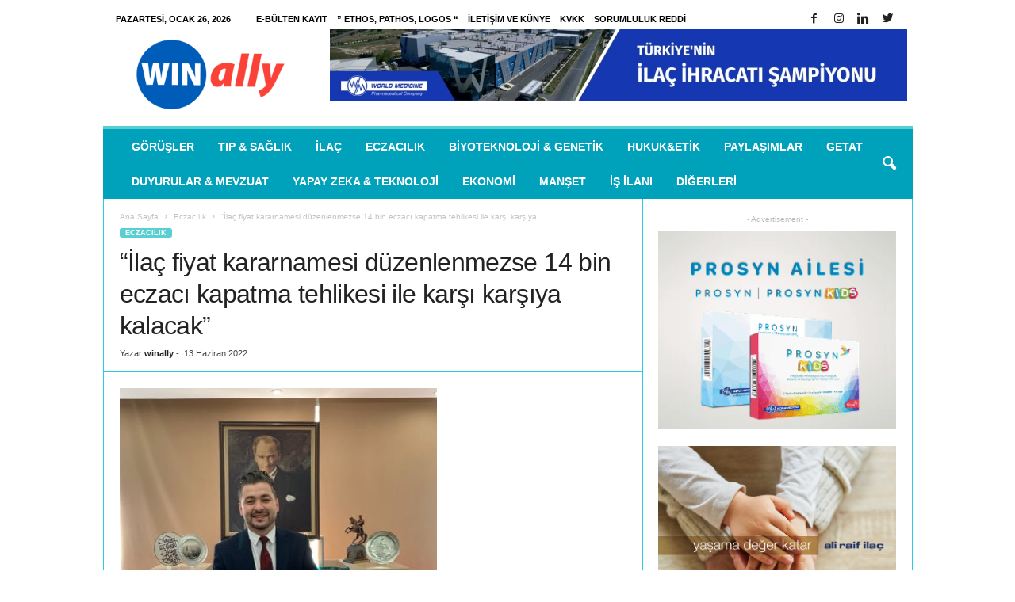

--- FILE ---
content_type: text/html; charset=UTF-8
request_url: https://www.winally.com/ilac-fiyat-kararnamesi-duzenlenmezse-14-bin-eczaci-kapatma-tehlikesi-ile-karsi-karsiya-kalacak/
body_size: 21522
content:
<!doctype html >
<!--[if IE 8]><html class="ie8" lang="tr"> <![endif]-->
<!--[if IE 9]><html class="ie9" lang="tr"> <![endif]-->
<!--[if gt IE 8]><!--><html lang="tr"> <!--<![endif]--><head><script data-no-optimize="1" type="979500b13cb162248b3c27e0-text/javascript">var litespeed_docref=sessionStorage.getItem("litespeed_docref");litespeed_docref&&(Object.defineProperty(document,"referrer",{get:function(){return litespeed_docref}}),sessionStorage.removeItem("litespeed_docref"));</script> <title>“İlaç fiyat kararnamesi düzenlenmezse 14 bin eczacı kapatma tehlikesi ile karşı karşıya kalacak” | winally.com</title><meta charset="UTF-8" /><meta name="viewport" content="width=device-width, initial-scale=1.0"><link rel="icon" href="https://www.winally.com/wp-content/uploads/2024/10/cropped-WIN-ally.com-Logo-32x32.png" sizes="32x32"><link rel="pingback" href="https://www.winally.com/xmlrpc.php" /><libk rel="alternate" href="https://hobitoto.org/" hreflang="tr-TR" /><meta name='robots' content='max-image-preview:large' /> <script type="litespeed/javascript">var epic_ad_ajax_url="https://www.winally.com/?ajax-request=epic_ad"</script><meta property="og:image" content="https://www.winally.com/wp-content/uploads/2022/06/Ecz.-Ugur-Nuri-Akin.jpg" /><meta name="author" content="winally"><link rel="icon" type="image/png" href="https://www.winally.com/wp-content/uploads/2024/10/cropped-WIN-ally.com-Logo-300x300.png"><link rel='dns-prefetch' href='//www.googletagmanager.com' /><link rel='dns-prefetch' href='//fonts.googleapis.com' /><link rel='dns-prefetch' href='//pagead2.googlesyndication.com' /><link rel="alternate" type="application/rss+xml" title="winally.com &raquo; akışı" href="https://www.winally.com/feed/" /><link rel="alternate" type="application/rss+xml" title="winally.com &raquo; yorum akışı" href="https://www.winally.com/comments/feed/" /><link rel="alternate" type="application/rss+xml" title="winally.com &raquo; “İlaç fiyat kararnamesi düzenlenmezse 14 bin eczacı kapatma tehlikesi ile karşı karşıya kalacak” yorum akışı" href="https://www.winally.com/ilac-fiyat-kararnamesi-duzenlenmezse-14-bin-eczaci-kapatma-tehlikesi-ile-karsi-karsiya-kalacak/feed/" /><link rel="alternate" title="oEmbed (JSON)" type="application/json+oembed" href="https://www.winally.com/wp-json/oembed/1.0/embed?url=https%3A%2F%2Fwww.winally.com%2Filac-fiyat-kararnamesi-duzenlenmezse-14-bin-eczaci-kapatma-tehlikesi-ile-karsi-karsiya-kalacak%2F" /><link rel="alternate" title="oEmbed (XML)" type="text/xml+oembed" href="https://www.winally.com/wp-json/oembed/1.0/embed?url=https%3A%2F%2Fwww.winally.com%2Filac-fiyat-kararnamesi-duzenlenmezse-14-bin-eczaci-kapatma-tehlikesi-ile-karsi-karsiya-kalacak%2F&#038;format=xml" /><style id='wp-img-auto-sizes-contain-inline-css' type='text/css'>img:is([sizes=auto i],[sizes^="auto," i]){contain-intrinsic-size:3000px 1500px}
/*# sourceURL=wp-img-auto-sizes-contain-inline-css */</style><link data-optimized="2" rel="stylesheet" href="https://www.winally.com/wp-content/litespeed/css/8e77e236601923e6acb26a1115b2efb5.css?ver=bfde8" /><style id='global-styles-inline-css' type='text/css'>:root{--wp--preset--aspect-ratio--square: 1;--wp--preset--aspect-ratio--4-3: 4/3;--wp--preset--aspect-ratio--3-4: 3/4;--wp--preset--aspect-ratio--3-2: 3/2;--wp--preset--aspect-ratio--2-3: 2/3;--wp--preset--aspect-ratio--16-9: 16/9;--wp--preset--aspect-ratio--9-16: 9/16;--wp--preset--color--black: #000000;--wp--preset--color--cyan-bluish-gray: #abb8c3;--wp--preset--color--white: #ffffff;--wp--preset--color--pale-pink: #f78da7;--wp--preset--color--vivid-red: #cf2e2e;--wp--preset--color--luminous-vivid-orange: #ff6900;--wp--preset--color--luminous-vivid-amber: #fcb900;--wp--preset--color--light-green-cyan: #7bdcb5;--wp--preset--color--vivid-green-cyan: #00d084;--wp--preset--color--pale-cyan-blue: #8ed1fc;--wp--preset--color--vivid-cyan-blue: #0693e3;--wp--preset--color--vivid-purple: #9b51e0;--wp--preset--gradient--vivid-cyan-blue-to-vivid-purple: linear-gradient(135deg,rgb(6,147,227) 0%,rgb(155,81,224) 100%);--wp--preset--gradient--light-green-cyan-to-vivid-green-cyan: linear-gradient(135deg,rgb(122,220,180) 0%,rgb(0,208,130) 100%);--wp--preset--gradient--luminous-vivid-amber-to-luminous-vivid-orange: linear-gradient(135deg,rgb(252,185,0) 0%,rgb(255,105,0) 100%);--wp--preset--gradient--luminous-vivid-orange-to-vivid-red: linear-gradient(135deg,rgb(255,105,0) 0%,rgb(207,46,46) 100%);--wp--preset--gradient--very-light-gray-to-cyan-bluish-gray: linear-gradient(135deg,rgb(238,238,238) 0%,rgb(169,184,195) 100%);--wp--preset--gradient--cool-to-warm-spectrum: linear-gradient(135deg,rgb(74,234,220) 0%,rgb(151,120,209) 20%,rgb(207,42,186) 40%,rgb(238,44,130) 60%,rgb(251,105,98) 80%,rgb(254,248,76) 100%);--wp--preset--gradient--blush-light-purple: linear-gradient(135deg,rgb(255,206,236) 0%,rgb(152,150,240) 100%);--wp--preset--gradient--blush-bordeaux: linear-gradient(135deg,rgb(254,205,165) 0%,rgb(254,45,45) 50%,rgb(107,0,62) 100%);--wp--preset--gradient--luminous-dusk: linear-gradient(135deg,rgb(255,203,112) 0%,rgb(199,81,192) 50%,rgb(65,88,208) 100%);--wp--preset--gradient--pale-ocean: linear-gradient(135deg,rgb(255,245,203) 0%,rgb(182,227,212) 50%,rgb(51,167,181) 100%);--wp--preset--gradient--electric-grass: linear-gradient(135deg,rgb(202,248,128) 0%,rgb(113,206,126) 100%);--wp--preset--gradient--midnight: linear-gradient(135deg,rgb(2,3,129) 0%,rgb(40,116,252) 100%);--wp--preset--font-size--small: 13px;--wp--preset--font-size--medium: 20px;--wp--preset--font-size--large: 36px;--wp--preset--font-size--x-large: 42px;--wp--preset--spacing--20: 0.44rem;--wp--preset--spacing--30: 0.67rem;--wp--preset--spacing--40: 1rem;--wp--preset--spacing--50: 1.5rem;--wp--preset--spacing--60: 2.25rem;--wp--preset--spacing--70: 3.38rem;--wp--preset--spacing--80: 5.06rem;--wp--preset--shadow--natural: 6px 6px 9px rgba(0, 0, 0, 0.2);--wp--preset--shadow--deep: 12px 12px 50px rgba(0, 0, 0, 0.4);--wp--preset--shadow--sharp: 6px 6px 0px rgba(0, 0, 0, 0.2);--wp--preset--shadow--outlined: 6px 6px 0px -3px rgb(255, 255, 255), 6px 6px rgb(0, 0, 0);--wp--preset--shadow--crisp: 6px 6px 0px rgb(0, 0, 0);}:where(.is-layout-flex){gap: 0.5em;}:where(.is-layout-grid){gap: 0.5em;}body .is-layout-flex{display: flex;}.is-layout-flex{flex-wrap: wrap;align-items: center;}.is-layout-flex > :is(*, div){margin: 0;}body .is-layout-grid{display: grid;}.is-layout-grid > :is(*, div){margin: 0;}:where(.wp-block-columns.is-layout-flex){gap: 2em;}:where(.wp-block-columns.is-layout-grid){gap: 2em;}:where(.wp-block-post-template.is-layout-flex){gap: 1.25em;}:where(.wp-block-post-template.is-layout-grid){gap: 1.25em;}.has-black-color{color: var(--wp--preset--color--black) !important;}.has-cyan-bluish-gray-color{color: var(--wp--preset--color--cyan-bluish-gray) !important;}.has-white-color{color: var(--wp--preset--color--white) !important;}.has-pale-pink-color{color: var(--wp--preset--color--pale-pink) !important;}.has-vivid-red-color{color: var(--wp--preset--color--vivid-red) !important;}.has-luminous-vivid-orange-color{color: var(--wp--preset--color--luminous-vivid-orange) !important;}.has-luminous-vivid-amber-color{color: var(--wp--preset--color--luminous-vivid-amber) !important;}.has-light-green-cyan-color{color: var(--wp--preset--color--light-green-cyan) !important;}.has-vivid-green-cyan-color{color: var(--wp--preset--color--vivid-green-cyan) !important;}.has-pale-cyan-blue-color{color: var(--wp--preset--color--pale-cyan-blue) !important;}.has-vivid-cyan-blue-color{color: var(--wp--preset--color--vivid-cyan-blue) !important;}.has-vivid-purple-color{color: var(--wp--preset--color--vivid-purple) !important;}.has-black-background-color{background-color: var(--wp--preset--color--black) !important;}.has-cyan-bluish-gray-background-color{background-color: var(--wp--preset--color--cyan-bluish-gray) !important;}.has-white-background-color{background-color: var(--wp--preset--color--white) !important;}.has-pale-pink-background-color{background-color: var(--wp--preset--color--pale-pink) !important;}.has-vivid-red-background-color{background-color: var(--wp--preset--color--vivid-red) !important;}.has-luminous-vivid-orange-background-color{background-color: var(--wp--preset--color--luminous-vivid-orange) !important;}.has-luminous-vivid-amber-background-color{background-color: var(--wp--preset--color--luminous-vivid-amber) !important;}.has-light-green-cyan-background-color{background-color: var(--wp--preset--color--light-green-cyan) !important;}.has-vivid-green-cyan-background-color{background-color: var(--wp--preset--color--vivid-green-cyan) !important;}.has-pale-cyan-blue-background-color{background-color: var(--wp--preset--color--pale-cyan-blue) !important;}.has-vivid-cyan-blue-background-color{background-color: var(--wp--preset--color--vivid-cyan-blue) !important;}.has-vivid-purple-background-color{background-color: var(--wp--preset--color--vivid-purple) !important;}.has-black-border-color{border-color: var(--wp--preset--color--black) !important;}.has-cyan-bluish-gray-border-color{border-color: var(--wp--preset--color--cyan-bluish-gray) !important;}.has-white-border-color{border-color: var(--wp--preset--color--white) !important;}.has-pale-pink-border-color{border-color: var(--wp--preset--color--pale-pink) !important;}.has-vivid-red-border-color{border-color: var(--wp--preset--color--vivid-red) !important;}.has-luminous-vivid-orange-border-color{border-color: var(--wp--preset--color--luminous-vivid-orange) !important;}.has-luminous-vivid-amber-border-color{border-color: var(--wp--preset--color--luminous-vivid-amber) !important;}.has-light-green-cyan-border-color{border-color: var(--wp--preset--color--light-green-cyan) !important;}.has-vivid-green-cyan-border-color{border-color: var(--wp--preset--color--vivid-green-cyan) !important;}.has-pale-cyan-blue-border-color{border-color: var(--wp--preset--color--pale-cyan-blue) !important;}.has-vivid-cyan-blue-border-color{border-color: var(--wp--preset--color--vivid-cyan-blue) !important;}.has-vivid-purple-border-color{border-color: var(--wp--preset--color--vivid-purple) !important;}.has-vivid-cyan-blue-to-vivid-purple-gradient-background{background: var(--wp--preset--gradient--vivid-cyan-blue-to-vivid-purple) !important;}.has-light-green-cyan-to-vivid-green-cyan-gradient-background{background: var(--wp--preset--gradient--light-green-cyan-to-vivid-green-cyan) !important;}.has-luminous-vivid-amber-to-luminous-vivid-orange-gradient-background{background: var(--wp--preset--gradient--luminous-vivid-amber-to-luminous-vivid-orange) !important;}.has-luminous-vivid-orange-to-vivid-red-gradient-background{background: var(--wp--preset--gradient--luminous-vivid-orange-to-vivid-red) !important;}.has-very-light-gray-to-cyan-bluish-gray-gradient-background{background: var(--wp--preset--gradient--very-light-gray-to-cyan-bluish-gray) !important;}.has-cool-to-warm-spectrum-gradient-background{background: var(--wp--preset--gradient--cool-to-warm-spectrum) !important;}.has-blush-light-purple-gradient-background{background: var(--wp--preset--gradient--blush-light-purple) !important;}.has-blush-bordeaux-gradient-background{background: var(--wp--preset--gradient--blush-bordeaux) !important;}.has-luminous-dusk-gradient-background{background: var(--wp--preset--gradient--luminous-dusk) !important;}.has-pale-ocean-gradient-background{background: var(--wp--preset--gradient--pale-ocean) !important;}.has-electric-grass-gradient-background{background: var(--wp--preset--gradient--electric-grass) !important;}.has-midnight-gradient-background{background: var(--wp--preset--gradient--midnight) !important;}.has-small-font-size{font-size: var(--wp--preset--font-size--small) !important;}.has-medium-font-size{font-size: var(--wp--preset--font-size--medium) !important;}.has-large-font-size{font-size: var(--wp--preset--font-size--large) !important;}.has-x-large-font-size{font-size: var(--wp--preset--font-size--x-large) !important;}
/*# sourceURL=global-styles-inline-css */</style><style id='classic-theme-styles-inline-css' type='text/css'>/*! This file is auto-generated */
.wp-block-button__link{color:#fff;background-color:#32373c;border-radius:9999px;box-shadow:none;text-decoration:none;padding:calc(.667em + 2px) calc(1.333em + 2px);font-size:1.125em}.wp-block-file__button{background:#32373c;color:#fff;text-decoration:none}
/*# sourceURL=/wp-includes/css/classic-themes.min.css */</style> <script type="litespeed/javascript" data-src="https://www.winally.com/wp-includes/js/jquery/jquery.min.js" id="jquery-core-js"></script> 
 <script type="litespeed/javascript" data-src="https://www.googletagmanager.com/gtag/js?id=G-HEHLYPXHDB" id="google_gtagjs-js"></script> <script id="google_gtagjs-js-after" type="litespeed/javascript">window.dataLayer=window.dataLayer||[];function gtag(){dataLayer.push(arguments)}
gtag("set","linker",{"domains":["www.winally.com"]});gtag("js",new Date());gtag("set","developer_id.dZTNiMT",!0);gtag("config","G-HEHLYPXHDB")</script> <link rel="https://api.w.org/" href="https://www.winally.com/wp-json/" /><link rel="alternate" title="JSON" type="application/json" href="https://www.winally.com/wp-json/wp/v2/posts/63446" /><link rel="EditURI" type="application/rsd+xml" title="RSD" href="https://www.winally.com/xmlrpc.php?rsd" /><meta name="generator" content="WordPress 6.9" /><link rel="canonical" href="https://www.winally.com/ilac-fiyat-kararnamesi-duzenlenmezse-14-bin-eczaci-kapatma-tehlikesi-ile-karsi-karsiya-kalacak/" /><link rel='shortlink' href='https://www.winally.com/?p=63446' /><meta name="generator" content="Site Kit by Google 1.170.0" /><!--[if lt IE 9]><script src="https://html5shim.googlecode.com/svn/trunk/html5.js"></script><![endif]--><meta name="google-adsense-platform-account" content="ca-host-pub-2644536267352236"><meta name="google-adsense-platform-domain" content="sitekit.withgoogle.com"><meta name="generator" content="Powered by Visual Composer - drag and drop page builder for WordPress."/>
<!--[if lte IE 9]><link rel="stylesheet" type="text/css" href="https://www.winally.com/wp-content/plugins/js_composer/assets/css/vc_lte_ie9.min.css" media="screen"><![endif]-->
 <script type="litespeed/javascript">(function(w,d,s,l,i){w[l]=w[l]||[];w[l].push({'gtm.start':new Date().getTime(),event:'gtm.js'});var f=d.getElementsByTagName(s)[0],j=d.createElement(s),dl=l!='dataLayer'?'&l='+l:'';j.async=!0;j.src='https://www.googletagmanager.com/gtm.js?id='+i+dl;f.parentNode.insertBefore(j,f)})(window,document,'script','dataLayer','GTM-N8V3BC4')</script>  <script type="litespeed/javascript" data-src="https://pagead2.googlesyndication.com/pagead/js/adsbygoogle.js?client=ca-pub-7639612245614564&amp;host=ca-host-pub-2644536267352236" crossorigin="anonymous"></script>  <script type="litespeed/javascript">var tdBlocksArray=[];function tdBlock(){this.id='';this.block_type=1;this.atts='';this.td_column_number='';this.td_current_page=1;this.post_count=0;this.found_posts=0;this.max_num_pages=0;this.td_filter_value='';this.is_ajax_running=!1;this.td_user_action='';this.header_color='';this.ajax_pagination_infinite_stop=''}(function(){var htmlTag=document.getElementsByTagName("html")[0];if(navigator.userAgent.indexOf("MSIE 10.0")>-1){htmlTag.className+=' ie10'}
if(!!navigator.userAgent.match(/Trident.*rv\:11\./)){htmlTag.className+=' ie11'}
if(/(iPad|iPhone|iPod)/g.test(navigator.userAgent)){htmlTag.className+=' td-md-is-ios'}
var user_agent=navigator.userAgent.toLowerCase();if(user_agent.indexOf("android")>-1){htmlTag.className+=' td-md-is-android'}
if(-1!==navigator.userAgent.indexOf('Mac OS X')){htmlTag.className+=' td-md-is-os-x'}
if(/chrom(e|ium)/.test(navigator.userAgent.toLowerCase())){htmlTag.className+=' td-md-is-chrome'}
if(-1!==navigator.userAgent.indexOf('Firefox')){htmlTag.className+=' td-md-is-firefox'}
if(-1!==navigator.userAgent.indexOf('Safari')&&-1===navigator.userAgent.indexOf('Chrome')){htmlTag.className+=' td-md-is-safari'}
if(-1!==navigator.userAgent.indexOf('IEMobile')){htmlTag.className+=' td-md-is-iemobile'}})();var tdLocalCache={};(function(){"use strict";tdLocalCache={data:{},remove:function(resource_id){delete tdLocalCache.data[resource_id]},exist:function(resource_id){return tdLocalCache.data.hasOwnProperty(resource_id)&&tdLocalCache.data[resource_id]!==null},get:function(resource_id){return tdLocalCache.data[resource_id]},set:function(resource_id,cachedData){tdLocalCache.remove(resource_id);tdLocalCache.data[resource_id]=cachedData}}})();var td_viewport_interval_list=[{"limitBottom":767,"sidebarWidth":251},{"limitBottom":1023,"sidebarWidth":339}];var td_animation_stack_effect="type0";var tds_animation_stack=!0;var td_animation_stack_specific_selectors=".entry-thumb, img";var td_animation_stack_general_selectors=".td-animation-stack img, .post img";var td_ajax_url="https:\/\/www.winally.com\/wp-admin\/admin-ajax.php?td_theme_name=Newsmag&v=3.4";var td_get_template_directory_uri="https:\/\/www.winally.com\/wp-content\/themes\/Newsmag";var tds_snap_menu="smart_snap_always";var tds_logo_on_sticky="show";var tds_header_style="";var td_please_wait="L\u00fctfen Bekleyin...";var td_email_user_pass_incorrect="Kullan\u0131c\u0131 ad\u0131 veya \u015fifre yanl\u0131\u015f!";var td_email_user_incorrect="Email veya kullan\u0131c\u0131 ad\u0131 yanl\u0131\u015f!";var td_email_incorrect="Email yanl\u0131\u015f!";var tds_more_articles_on_post_enable="";var tds_more_articles_on_post_time_to_wait="";var tds_more_articles_on_post_pages_distance_from_top=0;var tds_theme_color_site_wide="#58cfd3";var tds_smart_sidebar="enabled";var tdThemeName="Newsmag";var td_magnific_popup_translation_tPrev="\u00d6nceki (Sol ok tu\u015fu)";var td_magnific_popup_translation_tNext="Sonraki (Sa\u011f ok tu\u015fu)";var td_magnific_popup_translation_tCounter="%curr% \/ %total%";var td_magnific_popup_translation_ajax_tError="%url% linkindeki i\u00e7erik y\u00fcklenemedi.";var td_magnific_popup_translation_image_tError="%curr% nolu imaj y\u00fcklenemedi.";var td_ad_background_click_link="";var td_ad_background_click_target=""</script> <style>body {
	background-color:#ffffff;
}
.td-header-border:before,
    .td-trending-now-title,
    .td_block_mega_menu .td_mega_menu_sub_cats .cur-sub-cat,
    .td-post-category:hover,
    .td-header-style-2 .td-header-sp-logo,
    .td-next-prev-wrap a:hover i,
    .page-nav .current,
    .widget_calendar tfoot a:hover,
    .td-footer-container .widget_search .wpb_button:hover,
    .td-scroll-up-visible,
    .dropcap,
    .td-category a,
    input[type="submit"]:hover,
    .td-post-small-box a:hover,
    .td-404-sub-sub-title a:hover,
    .td-rating-bar-wrap div,
    .td_top_authors .td-active .td-author-post-count,
    .td_top_authors .td-active .td-author-comments-count,
    .td_smart_list_3 .td-sml3-top-controls i:hover,
    .td_smart_list_3 .td-sml3-bottom-controls i:hover,
    .td_wrapper_video_playlist .td_video_controls_playlist_wrapper,
    .td-read-more a:hover,
    .td-login-wrap .btn,
    .td_display_err,
    .td-header-style-6 .td-top-menu-full,
    #bbpress-forums button:hover,
    #bbpress-forums .bbp-pagination .current,
    .bbp_widget_login .button:hover,
    .header-search-wrap .td-drop-down-search .btn:hover,
    .td-post-text-content .more-link-wrap:hover a,
    #buddypress div.item-list-tabs ul li > a span,
    #buddypress div.item-list-tabs ul li > a:hover span,
    #buddypress input[type=submit]:hover,
    #buddypress a.button:hover span,
    #buddypress div.item-list-tabs ul li.selected a span,
    #buddypress div.item-list-tabs ul li.current a span,
    #buddypress input[type=submit]:focus,
    .td-grid-style-3 .td-big-grid-post .td-module-thumb a:last-child:before,
    .td-grid-style-4 .td-big-grid-post .td-module-thumb a:last-child:before,
    .td-grid-style-5 .td-big-grid-post .td-module-thumb:after,
    .td_category_template_2 .td-category-siblings .td-category a:hover,
    .td-weather-week:before,
    .td-weather-information:before {
        background-color: #58cfd3;
    }

    @media (max-width: 767px) {
        .td-category a.td-current-sub-category {
            background-color: #58cfd3;
        }
    }

    .woocommerce .onsale,
    .woocommerce .woocommerce a.button:hover,
    .woocommerce-page .woocommerce .button:hover,
    .single-product .product .summary .cart .button:hover,
    .woocommerce .woocommerce .product a.button:hover,
    .woocommerce .product a.button:hover,
    .woocommerce .product #respond input#submit:hover,
    .woocommerce .checkout input#place_order:hover,
    .woocommerce .woocommerce.widget .button:hover,
    .woocommerce .woocommerce-message .button:hover,
    .woocommerce .woocommerce-error .button:hover,
    .woocommerce .woocommerce-info .button:hover,
    .woocommerce.widget .ui-slider .ui-slider-handle,
    .vc_btn-black:hover,
	.wpb_btn-black:hover,
	.item-list-tabs .feed:hover a,
	.td-smart-list-button:hover {
    	background-color: #58cfd3 !important;
    }

    .td-header-sp-top-menu .top-header-menu > .current-menu-item > a,
    .td-header-sp-top-menu .top-header-menu > .current-menu-ancestor > a,
    .td-header-sp-top-menu .top-header-menu > .current-category-ancestor > a,
    .td-header-sp-top-menu .top-header-menu > li > a:hover,
    .td-header-sp-top-menu .top-header-menu > .sfHover > a,
    .top-header-menu ul .current-menu-item > a,
    .top-header-menu ul .current-menu-ancestor > a,
    .top-header-menu ul .current-category-ancestor > a,
    .top-header-menu ul li > a:hover,
    .top-header-menu ul .sfHover > a,
    .sf-menu ul .td-menu-item > a:hover,
    .sf-menu ul .sfHover > a,
    .sf-menu ul .current-menu-ancestor > a,
    .sf-menu ul .current-category-ancestor > a,
    .sf-menu ul .current-menu-item > a,
    .td_module_wrap:hover .entry-title a,
    .td_mod_mega_menu:hover .entry-title a,
    .footer-email-wrap a,
    .widget a:hover,
    .td-footer-container .widget_calendar #today,
    .td-category-pulldown-filter a.td-pulldown-category-filter-link:hover,
    .td-load-more-wrap a:hover,
    .td-post-next-prev-content a:hover,
    .td-author-name a:hover,
    .td-author-url a:hover,
    .td_mod_related_posts:hover .entry-title a,
    .td-search-query,
    .header-search-wrap .td-drop-down-search .result-msg a:hover,
    .td_top_authors .td-active .td-authors-name a,
    .post blockquote p,
    .td-post-content blockquote p,
    .page blockquote p,
    .comment-list cite a:hover,
    .comment-list cite:hover,
    .comment-list .comment-reply-link:hover,
    a,
    .white-menu #td-header-menu .sf-menu > li > a:hover,
    .white-menu #td-header-menu .sf-menu > .current-menu-ancestor > a,
    .white-menu #td-header-menu .sf-menu > .current-menu-item > a,
    .td-stack-classic-blog .td-post-text-content .more-link-wrap:hover a,
    .td_quote_on_blocks,
    #bbpress-forums .bbp-forum-freshness a:hover,
    #bbpress-forums .bbp-topic-freshness a:hover,
    #bbpress-forums .bbp-forums-list li a:hover,
    #bbpress-forums .bbp-forum-title:hover,
    #bbpress-forums .bbp-topic-permalink:hover,
    #bbpress-forums .bbp-topic-started-by a:hover,
    #bbpress-forums .bbp-topic-started-in a:hover,
    #bbpress-forums .bbp-body .super-sticky li.bbp-topic-title .bbp-topic-permalink,
    #bbpress-forums .bbp-body .sticky li.bbp-topic-title .bbp-topic-permalink,
    #bbpress-forums #subscription-toggle a:hover,
    #bbpress-forums #favorite-toggle a:hover,
    .woocommerce-account .woocommerce-MyAccount-navigation a:hover,
    .widget_display_replies .bbp-author-name,
    .widget_display_topics .bbp-author-name,
    .archive .widget_archive .current,
    .archive .widget_archive .current a,
    .td-subcategory-header .td-category-siblings .td-subcat-dropdown a.td-current-sub-category,
    .td-subcategory-header .td-category-siblings .td-subcat-dropdown a:hover,
    .td-pulldown-filter-display-option:hover,
    .td-pulldown-filter-display-option .td-pulldown-filter-link:hover,
    .td_normal_slide .td-wrapper-pulldown-filter .td-pulldown-filter-list a:hover,
    #buddypress ul.item-list li div.item-title a:hover,
    .td_block_13 .td-pulldown-filter-list a:hover,
    .td_smart_list_8 .td-smart-list-dropdown-wrap .td-smart-list-button:hover,
    .td_smart_list_8 .td-smart-list-dropdown-wrap .td-smart-list-button:hover i,
    .td-sub-footer-container a:hover,
    .td-instagram-user a {
        color: #58cfd3;
    }

    .td-stack-classic-blog .td-post-text-content .more-link-wrap:hover a {
        outline-color: #58cfd3;
    }

    .td-mega-menu .wpb_content_element li a:hover,
    .td_login_tab_focus {
        color: #58cfd3 !important;
    }

    .td-next-prev-wrap a:hover i,
    .page-nav .current,
    .widget_tag_cloud a:hover,
    .post .td_quote_box,
    .page .td_quote_box,
    .td-login-panel-title,
    #bbpress-forums .bbp-pagination .current,
    .td_category_template_2 .td-category-siblings .td-category a:hover,
    .page-template-page-pagebuilder-latest .td-instagram-user {
        border-color: #58cfd3;
    }

    .td_wrapper_video_playlist .td_video_currently_playing:after,
    .item-list-tabs .feed:hover {
        border-color: #58cfd3 !important;
    }


    
    .td-pb-row [class*="td-pb-span"],
    .td-pb-border-top,
    .page-template-page-title-sidebar-php .td-page-content > .wpb_row:first-child,
    .td-post-sharing,
    .td-post-content,
    .td-post-next-prev,
    .author-box-wrap,
    .td-comments-title-wrap,
    .comment-list,
    .comment-respond,
    .td-post-template-5 header,
    .td-container,
    .wpb_content_element,
    .wpb_column,
    .wpb_row,
    .white-menu .td-header-container .td-header-main-menu,
    .td-post-template-1 .td-post-content,
    .td-post-template-4 .td-post-sharing-top,
    .td-header-style-6 .td-header-header .td-make-full,
    #disqus_thread,
    .page-template-page-pagebuilder-title-php .td-page-content > .wpb_row:first-child,
    .td-footer-container:before {
        border-color: #29cbe8;
    }
    .td-top-border {
        border-color: #29cbe8 !important;
    }
    .td-container-border:after,
    .td-next-prev-separator,
    .td-pb-row .wpb_column:before,
    .td-container-border:before,
    .td-main-content:before,
    .td-main-sidebar:before,
    .td-pb-row .td-pb-span4:nth-of-type(3):after,
    .td-pb-row .td-pb-span4:nth-last-of-type(3):after {
    	background-color: #29cbe8;
    }
    @media (max-width: 767px) {
    	.white-menu .td-header-main-menu {
      		border-color: #29cbe8;
      	}
    }



    
    .td-header-sp-top-menu .top-header-menu > li > a,
    .td-header-sp-top-menu .td_data_time,
    .td-header-sp-top-menu .td-weather-top-widget {
        color: #000000;
    }

    
    .td-header-main-menu {
        background-color: #00a1ba;
    }</style><link rel="manifest" href="/manifest.json?data=Bildirt"> <script type="litespeed/javascript">var uygulamaid="9328-6160-8733-5554-6489-6"</script> <script src="https://cdn2.bildirt.com/BildirtSDKfiles.js" defer type="979500b13cb162248b3c27e0-text/javascript"></script>  <script type="litespeed/javascript" data-src="https://www.googletagmanager.com/gtag/js?id=UA-121078096-1"></script> <script type="litespeed/javascript">window.dataLayer=window.dataLayer||[];function gtag(){dataLayer.push(arguments)}
gtag('js',new Date());gtag('config','UA-121078096-1')</script> <script type="application/ld+json">{
                            "@context": "http://schema.org",
                            "@type": "BreadcrumbList",
                            "itemListElement": [{
                            "@type": "ListItem",
                            "position": 1,
                                "item": {
                                "@type": "WebSite",
                                "@id": "https://www.winally.com/",
                                "name": "Ana Sayfa"                                               
                            }
                        },{
                            "@type": "ListItem",
                            "position": 2,
                                "item": {
                                "@type": "WebPage",
                                "@id": "https://www.winally.com/kategori/eczacilik/",
                                "name": "Eczacılık"
                            }
                        },{
                            "@type": "ListItem",
                            "position": 3,
                                "item": {
                                "@type": "WebPage",
                                "@id": "https://www.winally.com/ilac-fiyat-kararnamesi-duzenlenmezse-14-bin-eczaci-kapatma-tehlikesi-ile-karsi-karsiya-kalacak/",
                                "name": "“İlaç fiyat kararnamesi düzenlenmezse 14 bin eczacı kapatma tehlikesi ile karşı karşıya..."                                
                            }
                        }    ]
                        }</script><link rel="icon" href="https://www.winally.com/wp-content/uploads/2024/10/cropped-WIN-ally.com-Logo-32x32.png" sizes="32x32" /><link rel="icon" href="https://www.winally.com/wp-content/uploads/2024/10/cropped-WIN-ally.com-Logo-192x192.png" sizes="192x192" /><link rel="apple-touch-icon" href="https://www.winally.com/wp-content/uploads/2024/10/cropped-WIN-ally.com-Logo-180x180.png" /><meta name="msapplication-TileImage" content="https://www.winally.com/wp-content/uploads/2024/10/cropped-WIN-ally.com-Logo-270x270.png" /><style id="jeg_dynamic_css" type="text/css" data-type="jeg_custom-css"></style><style type="text/css" id="wp-custom-css">body.td-animation-stack-type0 .td-animation-stack .entry-thumb, body.td-animation-stack-type0 .post img {
    opacity: 1 !important;
}</style><noscript><style type="text/css">.wpb_animate_when_almost_visible { opacity: 1; }</style></noscript></head><body class="wp-singular post-template-default single single-post postid-63446 single-format-standard wp-theme-Newsmag ilac-fiyat-kararnamesi-duzenlenmezse-14-bin-eczaci-kapatma-tehlikesi-ile-karsi-karsiya-kalacak global-block-template-1 wpb-js-composer js-comp-ver-5.1.1 vc_responsive td-animation-stack-type0 td-boxed-layout" itemscope="itemscope" itemtype="https://schema.org/WebPage"><div class="td-scroll-up"><i class="td-icon-menu-up"></i></div><div class="td-menu-background"></div><div id="td-mobile-nav"><div class="td-mobile-container"><div class="td-menu-socials-wrap"><div class="td-menu-socials">
<span class="td-social-icon-wrap">
<a target="_blank" href="https://www.facebook.com/Winally/" title="Facebook">
<i class="td-icon-font td-icon-facebook"></i>
</a>
</span>
<span class="td-social-icon-wrap">
<a target="_blank" href="https://www.instagram.com/win_ally/" title="Instagram">
<i class="td-icon-font td-icon-instagram"></i>
</a>
</span>
<span class="td-social-icon-wrap">
<a target="_blank" href="https://www.linkedin.com/company/winally" title="Linkedin">
<i class="td-icon-font td-icon-linkedin"></i>
</a>
</span>
<span class="td-social-icon-wrap">
<a target="_blank" href="https://twitter.com/Winally_Com" title="Twitter">
<i class="td-icon-font td-icon-twitter"></i>
</a>
</span></div><div class="td-mobile-close">
<a href="#"><i class="td-icon-close-mobile"></i></a></div></div><div class="td-mobile-content"><div class="menu-td-demo-header-menu-container"><ul id="menu-td-demo-header-menu" class="td-mobile-main-menu"><li id="menu-item-158" class="menu-item menu-item-type-taxonomy menu-item-object-category menu-item-first menu-item-158"><a href="https://www.winally.com/kategori/gorusler/">Görüşler</a></li><li id="menu-item-161" class="menu-item menu-item-type-taxonomy menu-item-object-category menu-item-161"><a href="https://www.winally.com/kategori/tip-saglik/">Tıp &#038; Sağlık</a></li><li id="menu-item-159" class="menu-item menu-item-type-taxonomy menu-item-object-category menu-item-159"><a href="https://www.winally.com/kategori/ilac/">İlaç</a></li><li id="menu-item-15510" class="menu-item menu-item-type-taxonomy menu-item-object-category current-post-ancestor current-menu-parent current-post-parent menu-item-15510"><a href="https://www.winally.com/kategori/eczacilik/">Eczacılık</a></li><li id="menu-item-15512" class="menu-item menu-item-type-taxonomy menu-item-object-category menu-item-15512"><a href="https://www.winally.com/kategori/biyoteknoloji-genetik/">Biyoteknoloji &amp; Genetik</a></li><li id="menu-item-15511" class="menu-item menu-item-type-taxonomy menu-item-object-category menu-item-15511"><a href="https://www.winally.com/kategori/hukuk-etik/">Hukuk&amp;Etik</a></li><li id="menu-item-40921" class="menu-item menu-item-type-taxonomy menu-item-object-category menu-item-40921"><a href="https://www.winally.com/kategori/paylasimlar/">Paylaşımlar</a></li><li id="menu-item-23698" class="menu-item menu-item-type-taxonomy menu-item-object-category menu-item-23698"><a href="https://www.winally.com/kategori/getat/">GETAT</a></li><li id="menu-item-14410" class="menu-item menu-item-type-taxonomy menu-item-object-category menu-item-14410"><a href="https://www.winally.com/kategori/duyurular-mevzuat/">Duyurular &#038; Mevzuat</a></li><li id="menu-item-16295" class="menu-item menu-item-type-taxonomy menu-item-object-category menu-item-16295"><a href="https://www.winally.com/kategori/yapay-zeka-ve-teknoloji/">Yapay Zeka &amp; Teknoloji</a></li><li id="menu-item-164" class="menu-item menu-item-type-taxonomy menu-item-object-category menu-item-164"><a href="https://www.winally.com/kategori/ekonomi/">Ekonomi</a></li><li id="menu-item-68671" class="menu-item menu-item-type-taxonomy menu-item-object-category menu-item-68671"><a href="https://www.winally.com/kategori/manset/">Manşet</a></li><li id="menu-item-46659" class="menu-item menu-item-type-post_type menu-item-object-page menu-item-46659"><a href="https://www.winally.com/is_ilani/">İş İlanı</a></li><li id="menu-item-40804" class="menu-item menu-item-type-custom menu-item-object-custom menu-item-has-children menu-item-40804"><a>Diğerleri<i class="td-icon-menu-right td-element-after"></i></a><ul class="sub-menu"><li id="menu-item-16304" class="menu-item menu-item-type-taxonomy menu-item-object-category menu-item-16304"><a href="https://www.winally.com/kategori/patent/">Patent</a></li><li id="menu-item-18512" class="menu-item menu-item-type-custom menu-item-object-custom menu-item-18512"><a href="https://www.winally.com/sosyal-tip/">Sosyal Tıp</a></li><li id="menu-item-45407" class="menu-item menu-item-type-post_type menu-item-object-page menu-item-45407"><a href="https://www.winally.com/e-bulten-kayit-formu/">e-Bülten Kayıt Formu</a></li><li id="menu-item-40559" class="menu-item menu-item-type-taxonomy menu-item-object-category menu-item-40559"><a href="https://www.winally.com/kategori/saglik_urunleri/">Sağlık Ürünleri</a></li></ul></li></ul></div></div></div></div><div class="td-search-background"></div><div class="td-search-wrap-mob"><div class="td-drop-down-search" aria-labelledby="td-header-search-button"><form method="get" class="td-search-form" action="https://www.winally.com/"><div class="td-search-close">
<a href="#"><i class="td-icon-close-mobile"></i></a></div><div role="search" class="td-search-input">
<span>Ara</span>
<input id="td-header-search-mob" type="text" value="" name="s" autocomplete="off" /></div></form><div id="td-aj-search-mob"></div></div></div><div id="td-outer-wrap"><div class="td-outer-container"><div class="td-header-container td-header-wrap td-header-style-1"><div class="td-header-row td-header-top-menu"><div class="td-top-bar-container top-bar-style-1"><div class="td-header-sp-top-menu"><div class="td_data_time"><div >Pazartesi, Ocak 26, 2026</div></div><div class="menu-top-container"><ul id="menu-td-demo-top-menu" class="top-header-menu"><li id="menu-item-45269" class="menu-item menu-item-type-post_type menu-item-object-page menu-item-first td-menu-item td-normal-menu menu-item-45269"><a href="https://www.winally.com/e-bulten-kayit-formu/">e-Bülten Kayıt</a></li><li id="menu-item-15623" class="menu-item menu-item-type-custom menu-item-object-custom td-menu-item td-normal-menu menu-item-15623"><a href="https://www.winally.com/hakkimizda/">&#8221; Ethos, Pathos, Logos &#8220;</a></li><li id="menu-item-34" class="menu-item menu-item-type-post_type menu-item-object-page td-menu-item td-normal-menu menu-item-34"><a href="https://www.winally.com/iletisim/">İletişim ve Künye</a></li><li id="menu-item-40971" class="menu-item menu-item-type-custom menu-item-object-custom td-menu-item td-normal-menu menu-item-40971"><a href="https://www.winally.com/kisisel-verilerin-korunmasi/">KVKK</a></li><li id="menu-item-75805" class="menu-item menu-item-type-post_type menu-item-object-page td-menu-item td-normal-menu menu-item-75805"><a href="https://www.winally.com/sorumluluk-reddi/">Sorumluluk Reddi</a></li></ul></div></div><div class="td-header-sp-top-widget">
<span class="td-social-icon-wrap">
<a target="_blank" href="https://www.facebook.com/Winally/" title="Facebook">
<i class="td-icon-font td-icon-facebook"></i>
</a>
</span>
<span class="td-social-icon-wrap">
<a target="_blank" href="https://www.instagram.com/win_ally/" title="Instagram">
<i class="td-icon-font td-icon-instagram"></i>
</a>
</span>
<span class="td-social-icon-wrap">
<a target="_blank" href="https://www.linkedin.com/company/winally" title="Linkedin">
<i class="td-icon-font td-icon-linkedin"></i>
</a>
</span>
<span class="td-social-icon-wrap">
<a target="_blank" href="https://twitter.com/Winally_Com" title="Twitter">
<i class="td-icon-font td-icon-twitter"></i>
</a>
</span></div></div></div><div class="td-header-row td-header-header"><div class="td-header-sp-logo">
<a class="td-main-logo" href="https://www.winally.com/">
<img data-lazyloaded="1" src="[data-uri]" width="300" height="119" class="td-retina-data" data-retina="https://www.winally.com/wp-content/uploads/2024/10/WIN-ally.com-Logo-300x119.png" data-src="https://www.winally.com/wp-content/uploads/2024/10/WIN-ally.com-Logo-300x119.png" alt=" WinAlly; Tıp, Sağlık, Eczacılık ve İlaç" title=" WinAlly; Tıp, Sağlık, Eczacılık ve İlaç"/>
<span class="td-visual-hidden">winally.com</span>
</a></div><div class="td-header-sp-rec"><div class="td-header-ad-wrap  td-ad-m td-ad-tp td-ad-p"><div class="td-a-rec td-a-rec-id-header  "><div class="epic_ad_elements epic_ad_shortcode"><div class="epic_ad_wrapper image-ad"><a href="https://worldmedicine.com.tr/" target="_blank" class="adlink image"><img data-lazyloaded="1" src="[data-uri]" width="728" height="90" data-src="https://www.winally.com/wp-content/uploads/2023/07/WorldeMedicine_TURKIYENIN-ILAC-IHRACATI-SAMPIYONU-jpeg.jpg" data-pin-no-hover="true"></a><a href="https://worldmedicine.com.tr/" target="_blank" class="adlink image_tab"><img data-lazyloaded="1" src="[data-uri]" width="728" height="90" data-src="https://www.winally.com/wp-content/uploads/2023/07/WorldeMedicine_TURKIYENIN-ILAC-IHRACATI-SAMPIYONU-jpeg.jpg" data-pin-no-hover="true"></a><a href="https://worldmedicine.com.tr/" target="_blank" class="adlink image_phone"><img data-lazyloaded="1" src="[data-uri]" width="728" height="90" data-src="https://www.winally.com/wp-content/uploads/2023/07/WorldeMedicine_TURKIYENIN-ILAC-IHRACATI-SAMPIYONU-jpeg.jpg" data-pin-no-hover="true"></a></div></div></div></div></div></div><div class="td-header-menu-wrap"><div class="td-header-row td-header-border td-header-main-menu"><div id="td-header-menu" role="navigation"><div id="td-top-mobile-toggle"><a href="#"><i class="td-icon-font td-icon-mobile"></i></a></div><div class="td-main-menu-logo td-logo-in-header">
<a  class="td-main-logo" href="https://www.winally.com/">
<img data-lazyloaded="1" src="[data-uri]" width="300" height="119" class="td-retina-data" data-retina="https://www.winally.com/wp-content/uploads/2024/10/WIN-ally.com-Logo-300x119.png" data-src="https://www.winally.com/wp-content/uploads/2024/10/WIN-ally.com-Logo-300x119.png" alt=" WinAlly; Tıp, Sağlık, Eczacılık ve İlaç" title=" WinAlly; Tıp, Sağlık, Eczacılık ve İlaç"/>
</a></div><div class="menu-td-demo-header-menu-container"><ul id="menu-td-demo-header-menu-1" class="sf-menu"><li class="menu-item menu-item-type-taxonomy menu-item-object-category menu-item-first td-menu-item td-normal-menu menu-item-158"><a href="https://www.winally.com/kategori/gorusler/">Görüşler</a></li><li class="menu-item menu-item-type-taxonomy menu-item-object-category td-menu-item td-normal-menu menu-item-161"><a href="https://www.winally.com/kategori/tip-saglik/">Tıp &#038; Sağlık</a></li><li class="menu-item menu-item-type-taxonomy menu-item-object-category td-menu-item td-normal-menu menu-item-159"><a href="https://www.winally.com/kategori/ilac/">İlaç</a></li><li class="menu-item menu-item-type-taxonomy menu-item-object-category current-post-ancestor current-menu-parent current-post-parent td-menu-item td-normal-menu menu-item-15510"><a href="https://www.winally.com/kategori/eczacilik/">Eczacılık</a></li><li class="menu-item menu-item-type-taxonomy menu-item-object-category td-menu-item td-normal-menu menu-item-15512"><a href="https://www.winally.com/kategori/biyoteknoloji-genetik/">Biyoteknoloji &amp; Genetik</a></li><li class="menu-item menu-item-type-taxonomy menu-item-object-category td-menu-item td-normal-menu menu-item-15511"><a href="https://www.winally.com/kategori/hukuk-etik/">Hukuk&amp;Etik</a></li><li class="menu-item menu-item-type-taxonomy menu-item-object-category td-menu-item td-normal-menu menu-item-40921"><a href="https://www.winally.com/kategori/paylasimlar/">Paylaşımlar</a></li><li class="menu-item menu-item-type-taxonomy menu-item-object-category td-menu-item td-normal-menu menu-item-23698"><a href="https://www.winally.com/kategori/getat/">GETAT</a></li><li class="menu-item menu-item-type-taxonomy menu-item-object-category td-menu-item td-normal-menu menu-item-14410"><a href="https://www.winally.com/kategori/duyurular-mevzuat/">Duyurular &#038; Mevzuat</a></li><li class="menu-item menu-item-type-taxonomy menu-item-object-category td-menu-item td-normal-menu menu-item-16295"><a href="https://www.winally.com/kategori/yapay-zeka-ve-teknoloji/">Yapay Zeka &amp; Teknoloji</a></li><li class="menu-item menu-item-type-taxonomy menu-item-object-category td-menu-item td-normal-menu menu-item-164"><a href="https://www.winally.com/kategori/ekonomi/">Ekonomi</a></li><li class="menu-item menu-item-type-taxonomy menu-item-object-category td-menu-item td-normal-menu menu-item-68671"><a href="https://www.winally.com/kategori/manset/">Manşet</a></li><li class="menu-item menu-item-type-post_type menu-item-object-page td-menu-item td-normal-menu menu-item-46659"><a href="https://www.winally.com/is_ilani/">İş İlanı</a></li><li class="menu-item menu-item-type-custom menu-item-object-custom menu-item-has-children td-menu-item td-normal-menu menu-item-40804"><a>Diğerleri</a><ul class="sub-menu"><li class="menu-item menu-item-type-taxonomy menu-item-object-category td-menu-item td-normal-menu menu-item-16304"><a href="https://www.winally.com/kategori/patent/">Patent</a></li><li class="menu-item menu-item-type-custom menu-item-object-custom td-menu-item td-normal-menu menu-item-18512"><a href="https://www.winally.com/sosyal-tip/">Sosyal Tıp</a></li><li class="menu-item menu-item-type-post_type menu-item-object-page td-menu-item td-normal-menu menu-item-45407"><a href="https://www.winally.com/e-bulten-kayit-formu/">e-Bülten Kayıt Formu</a></li><li class="menu-item menu-item-type-taxonomy menu-item-object-category td-menu-item td-normal-menu menu-item-40559"><a href="https://www.winally.com/kategori/saglik_urunleri/">Sağlık Ürünleri</a></li></ul></li></ul></div></div><div class="td-search-wrapper"><div id="td-top-search"><div class="header-search-wrap"><div class="dropdown header-search">
<a id="td-header-search-button" href="#" role="button" class="dropdown-toggle " data-toggle="dropdown"><i class="td-icon-search"></i></a>
<a id="td-header-search-button-mob" href="#" role="button" class="dropdown-toggle " data-toggle="dropdown"><i class="td-icon-search"></i></a></div></div></div></div><div class="header-search-wrap"><div class="dropdown header-search"><div class="td-drop-down-search" aria-labelledby="td-header-search-button"><form method="get" class="td-search-form" action="https://www.winally.com/"><div role="search" class="td-head-form-search-wrap">
<input class="needsclick" id="td-header-search" type="text" value="" name="s" autocomplete="off" /><input class="wpb_button wpb_btn-inverse btn" type="submit" id="td-header-search-top" value="Ara" /></div></form><div id="td-aj-search"></div></div></div></div></div></div></div><div class="td-container td-post-template-default"><div class="td-container-border"><div class="td-pb-row"><div class="td-pb-span8 td-main-content" role="main"><div class="td-ss-main-content"><article id="post-63446" class="post-63446 post type-post status-publish format-standard has-post-thumbnail hentry category-eczacilik tag-ecz-ugur-nuri-akin tag-eczacilik tag-eczane tag-ilac tag-ilac-fiyat-kararnamesi tag-ilac-sektoru" itemscope itemtype="https://schema.org/Article"><div class="td-post-header td-pb-padding-side"><div class="entry-crumbs"><span><a title="" class="entry-crumb" href="https://www.winally.com/">Ana Sayfa</a></span> <i class="td-icon-right td-bread-sep"></i> <span><a title="Tüm içerikleri göster Eczacılık" class="entry-crumb" href="https://www.winally.com/kategori/eczacilik/">Eczacılık</a></span> <i class="td-icon-right td-bread-sep td-bred-no-url-last"></i> <span class="td-bred-no-url-last">“İlaç fiyat kararnamesi düzenlenmezse 14 bin eczacı kapatma tehlikesi ile karşı karşıya...</span></div><ul class="td-category"><li class="entry-category"><a  href="https://www.winally.com/kategori/eczacilik/">Eczacılık</a></li></ul><header><h1 class="entry-title">“İlaç fiyat kararnamesi düzenlenmezse 14 bin eczacı kapatma tehlikesi ile karşı karşıya kalacak”</h1><div class="meta-info"><div class="td-post-author-name"><div class="td-author-by">Yazar</div> <a href="https://www.winally.com/author/winally/">winally</a><div class="td-author-line"> -</div></div>                    <span class="td-post-date"><time class="entry-date updated td-module-date" datetime="2022-06-13T15:21:15+00:00" >13 Haziran 2022</time></span></div></header></div><div class="td-post-content td-pb-padding-side"><div class="td-post-featured-image"><figure><a href="https://www.winally.com/wp-content/uploads/2022/06/Ecz.-Ugur-Nuri-Akin.jpg" data-caption="Ecz. Uğur Nuri Akın"><img data-lazyloaded="1" src="[data-uri]" width="400" height="400" class="entry-thumb td-modal-image" data-src="https://www.winally.com/wp-content/uploads/2022/06/Ecz.-Ugur-Nuri-Akin.jpg" data-srcset="https://www.winally.com/wp-content/uploads/2022/06/Ecz.-Ugur-Nuri-Akin.jpg 400w, https://www.winally.com/wp-content/uploads/2022/06/Ecz.-Ugur-Nuri-Akin-300x300.jpg 300w, https://www.winally.com/wp-content/uploads/2022/06/Ecz.-Ugur-Nuri-Akin-150x150.jpg 150w" data-sizes="(max-width: 400px) 100vw, 400px" alt="" title="Ecz. Uğur Nuri Akın"/></a><figcaption class="wp-caption-text">Ecz. Uğur Nuri Akın</figcaption></figure></div><div class="td-a-rec td-a-rec-id-content_top  "><div class="epic_ad_elements epic_ad_shortcode"><div class="epic_ad_wrapper image-ad"><a href="https://travelplan.com.tr/" target="_blank" class="adlink image"><img data-lazyloaded="1" src="[data-uri]" width="728" height="90" data-src="https://www.winally.com/wp-content/uploads/2024/07/travel-plan_winally.jpg" data-pin-no-hover="true"></a><a href="https://travelplan.com.tr/" target="_blank" class="adlink image_tab"><img data-lazyloaded="1" src="[data-uri]" width="728" height="90" data-src="https://www.winally.com/wp-content/uploads/2024/07/travel-plan_winally.jpg" data-pin-no-hover="true"></a><a href="https://travelplan.com.tr/" target="_blank" class="adlink image_phone"><img data-lazyloaded="1" src="[data-uri]" width="728" height="90" data-src="https://www.winally.com/wp-content/uploads/2024/07/travel-plan_winally.jpg" data-pin-no-hover="true"></a></div></div></div><div class="jeg_share_top_container"><div class="jeg_share_button colored clearfix"><div class="jeg_sharelist type-1">
<a href="https://www.facebook.com/sharer.php?u=https%3A%2F%2Fwww.winally.com%2Filac-fiyat-kararnamesi-duzenlenmezse-14-bin-eczaci-kapatma-tehlikesi-ile-karsi-karsiya-kalacak%2F" rel="nofollow" class="jeg_btn-facebook expanded">
<i class="fa fa-facebook-official"></i>
<span>Paylaş</span>
</a><a href="https://www.linkedin.com/shareArticle?url=https%3A%2F%2Fwww.winally.com%2Filac-fiyat-kararnamesi-duzenlenmezse-14-bin-eczaci-kapatma-tehlikesi-ile-karsi-karsiya-kalacak%2F&title=%E2%80%9C%C4%B0la%C3%A7+fiyat+kararnamesi+d%C3%BCzenlenmezse+14+bin+eczac%C4%B1+kapatma+tehlikesi+ile+kar%C5%9F%C4%B1+kar%C5%9F%C4%B1ya+kalacak%E2%80%9D" rel="nofollow"  class="jeg_btn-linkedin expanded">
<i class="fa fa-linkedin"></i>
<span>Paylaş</span>
</a><a href="https://twitter.com/intent/tweet?text=%E2%80%9C%C4%B0la%C3%A7+fiyat+kararnamesi+d%C3%BCzenlenmezse+14+bin+eczac%C4%B1+kapatma+tehlikesi+ile+kar%C5%9F%C4%B1+kar%C5%9F%C4%B1ya+kalacak%E2%80%9D&url=https%3A%2F%2Fwww.winally.com%2Filac-fiyat-kararnamesi-duzenlenmezse-14-bin-eczaci-kapatma-tehlikesi-ile-karsi-karsiya-kalacak%2F" rel="nofollow"  class="jeg_btn-twitter expanded">
<i class="fa fa-twitter"></i>
<span>Paylaş</span>
</a><a href="whatsapp://send?text=%E2%80%9C%C4%B0la%C3%A7+fiyat+kararnamesi+d%C3%BCzenlenmezse+14+bin+eczac%C4%B1+kapatma+tehlikesi+ile+kar%C5%9F%C4%B1+kar%C5%9F%C4%B1ya+kalacak%E2%80%9D%0Ahttps%3A%2F%2Fwww.winally.com%2Filac-fiyat-kararnamesi-duzenlenmezse-14-bin-eczaci-kapatma-tehlikesi-ile-karsi-karsiya-kalacak%2F" rel="nofollow"  data-action="share/whatsapp/share"  class="jeg_btn-whatsapp expanded">
<i class="fa fa-whatsapp"></i>
<span>Paylaş</span>
</a></div></div></div><h1 class="baslik"><a href="https://www.cumhuriyet.com.tr/turkiye/eczacilardan-ilac-fiyat-kararnamesi-tepkisi-binlerce-eczane-kapanma-ihtimaliyle-karsi-karsiya-1946365">Binlerce eczane kapanma ihtimaliyle karşı karşıya</a></h1><p class="spot"><a href="https://www.cumhuriyet.com.tr/turkiye/eczacilardan-ilac-fiyat-kararnamesi-tepkisi-binlerce-eczane-kapanma-ihtimaliyle-karsi-karsiya-1946365">Cumhuriyet</a> / <a href="https://www.kayserieo.org.tr/">Kayseri Eczacı Odası</a> Başkanı Uğur Nuri Akın, ilaç fiyat kararnamesinin düzenlenmesi gerektiğini söyleyerek, “İlaç fiyat kararnamesi düzenlenmezse 14 bin eczacı kapatma tehlikesi ile karşı karşıya kalacak” dedi.</p><p><em>&#8220;10 TL’ye sattığımız ilacı 9 TL’ye alıyorsak bizler 8 TL’ye almak istiyoruz. Yani kamu zarara uğramasın, vatandaşın cebinden çok fazla para çıkmasın istiyoruz ama tabi düzenlemek de zorundayız. <strong>Yılda 1 kere gelen zam zaten belimizi büküyor</strong>, can çekişiyor. Geri kalan yüz<strong>de 50 eczanemiz de ticari faaliyetlerini kredi ile döndürüyor</strong> ve ancak bu şekilde yürütebilmekte. Çok daha kötü günler de bu sebeplerden bizleri bekliyor. Türk Eczacılar Birliği (TEB) aracılığıyla da taleplerimizi yenilemiştik ama tekrarlıyoruz. <strong>Sağlık otoritelerinin bu konuya el atıp, eczacıları bu zor durumdan kurtarması gerekiyor çünkü pandemide ne kadar fedakarca çalıştığımızı defalarca kez gösterdik, anlattık.</strong> Bundan sonrası değerli büyüklerimize kalıyor ve umarız bu durum da düzelir</em>” dedi. &#8221; tamamı için kaynağa bknz</p><div class="td-a-rec td-a-rec-id-content_inline  "><div class="epic_ad_elements epic_ad_shortcode"><div class="epic_ad_wrapper image-ad"><a href="https://www.kocakfarma.com/" target="_blank" class="adlink image"><img data-lazyloaded="1" src="[data-uri]" width="2560" height="316" data-src="https://www.winally.com/wp-content/uploads/2026/01/Kocak-farma-55.-yil-banner-2026-scaled.jpg" data-pin-no-hover="true"></a><a href="https://www.kocakfarma.com/" target="_blank" class="adlink image_tab"><img data-lazyloaded="1" src="[data-uri]" width="2560" height="316" data-src="https://www.winally.com/wp-content/uploads/2026/01/Kocak-farma-55.-yil-banner-2026-scaled.jpg" data-pin-no-hover="true"></a><a href="https://www.kocakfarma.com/" target="_blank" class="adlink image_phone"><img data-lazyloaded="1" src="[data-uri]" width="2560" height="316" data-src="https://www.winally.com/wp-content/uploads/2026/01/Kocak-farma-55.-yil-banner-2026-scaled.jpg" data-pin-no-hover="true"></a></div></div></div><p>https://www.winally.com/2022/06/ilac-fiyatlarinda-ara-cozume-ihtiyac-var/</p><div class="td-a-rec td-a-rec-id-content_bottom  "><div class="epic_ad_elements epic_ad_shortcode"><div class="epic_ad_wrapper image-ad"><a href="https://www.atabay.com/" target="_blank" class="adlink image"><img data-lazyloaded="1" src="[data-uri]" width="729" height="92" data-src="https://www.winally.com/wp-content/uploads/2025/12/atabay-ilac-2025.jpg" data-pin-no-hover="true"></a><a href="https://www.atabay.com/" target="_blank" class="adlink image_tab"><img data-lazyloaded="1" src="[data-uri]" width="729" height="92" data-src="https://www.winally.com/wp-content/uploads/2025/12/atabay-ilac-2025.jpg" data-pin-no-hover="true"></a><a href="https://www.atabay.com/" target="_blank" class="adlink image_phone"><img data-lazyloaded="1" src="[data-uri]" width="729" height="92" data-src="https://www.winally.com/wp-content/uploads/2025/12/atabay-ilac-2025.jpg" data-pin-no-hover="true"></a></div></div></div></div><footer><div class="td-post-source-tags td-pb-padding-side"><div class="td-post-source-via "><div class="td-post-small-box"><span>Kaynak</span><a rel="nofollow" href="https://www.cumhuriyet.com.tr/turkiye/eczacilardan-ilac-fiyat-kararnamesi-tepkisi-binlerce-eczane-kapanma-ihtimaliyle-karsi-karsiya-1946365">https://www.cumhuriyet.com.tr</a></div></div><ul class="td-tags td-post-small-box clearfix"><li><span>Etiketler</span></li><li><a href="https://www.winally.com/etiket/ecz-ugur-nuri-akin/">Ecz. Uğur Nuri Akın</a></li><li><a href="https://www.winally.com/etiket/eczacilik/">Eczacılık</a></li><li><a href="https://www.winally.com/etiket/eczane/">eczane</a></li><li><a href="https://www.winally.com/etiket/ilac/">ilaç</a></li><li><a href="https://www.winally.com/etiket/ilac-fiyat-kararnamesi/">ilaç fiyat kararnamesi</a></li><li><a href="https://www.winally.com/etiket/ilac-sektoru/">ilaç sektörü</a></li></ul></div><div class="td-block-row td-post-next-prev"><div class="td-block-span6 td-post-prev-post"><div class="td-post-next-prev-content"><span>Önceki İçerik</span><a href="https://www.winally.com/tod-6nci-canli-cerrahi-sempozyumu-basariyla-sona-erdi/">TOD 6’ncı Canlı Cerrahi Sempozyumu başarıyla sona erdi</a></div></div><div class="td-next-prev-separator"></div><div class="td-block-span6 td-post-next-post"><div class="td-post-next-prev-content"><span>Sonraki İçerik</span><a href="https://www.winally.com/sanofi-ve-gsknin-yeni-nesil-covid-19-pekistirici-asisi-omicron-dahil-olmak-uzere-pek-cok-varyanta-karsi-guclu-bagisiklik-yaniti-sagliyor/">Sanofi ve GSK’nın yeni nesil COVID-19 pekiştirici aşısı, Omicron dahil olmak üzere pek çok varyanta karşı güçlü bağışıklık yanıtı sağlıyor</a></div></div></div><div class="td-author-name vcard author" style="display: none"><span class="fn"><a href="https://www.winally.com/author/winally/">winally</a></span></div>	        <span style="display: none;" itemprop="author" itemscope itemtype="https://schema.org/Person"><meta itemprop="name" content="winally"></span><meta itemprop="datePublished" content="2022-06-13T15:21:15+00:00"><meta itemprop="dateModified" content="2022-06-13T15:21:15+03:00"><meta itemscope itemprop="mainEntityOfPage" itemType="https://schema.org/WebPage" itemid="https://www.winally.com/ilac-fiyat-kararnamesi-duzenlenmezse-14-bin-eczaci-kapatma-tehlikesi-ile-karsi-karsiya-kalacak/"/><span style="display: none;" itemprop="publisher" itemscope itemtype="https://schema.org/Organization"><span style="display: none;" itemprop="logo" itemscope itemtype="https://schema.org/ImageObject"><meta itemprop="url" content="https://www.winally.com/wp-content/uploads/2024/10/WIN-ally.com-Logo-300x119.png"></span><meta itemprop="name" content="winally.com"></span><meta itemprop="headline " content="“İlaç fiyat kararnamesi düzenlenmezse 14 bin eczacı kapatma tehlikesi ile karşı karşıya kalacak”"><span style="display: none;" itemprop="image" itemscope itemtype="https://schema.org/ImageObject"><meta itemprop="url" content="https://www.winally.com/wp-content/uploads/2022/06/Ecz.-Ugur-Nuri-Akin.jpg"><meta itemprop="width" content="400"><meta itemprop="height" content="400"></span></footer></article>  <script type="litespeed/javascript">var block_td_uid_5_697766c456c61=new tdBlock();block_td_uid_5_697766c456c61.id="td_uid_5_697766c456c61";block_td_uid_5_697766c456c61.atts='{"limit":3,"sort":"","post_ids":"","tag_slug":"","autors_id":"","installed_post_types":"","category_id":"","category_ids":"","custom_title":"","custom_url":"","show_child_cat":"","sub_cat_ajax":"","ajax_pagination":"next_prev","header_color":"","header_text_color":"","ajax_pagination_infinite_stop":"","td_column_number":3,"td_ajax_preloading":"","td_ajax_filter_type":"td_custom_related","td_ajax_filter_ids":"","td_filter_default_txt":"T\u00fcm\u00fc1","color_preset":"","border_top":"","class":"td_uid_5_697766c456c61_rand","el_class":"","offset":"","css":"","tdc_css":"","tdc_css_class":"td_uid_5_697766c456c61_rand","live_filter":"cur_post_same_tags","live_filter_cur_post_id":63446,"live_filter_cur_post_author":"2","block_template_id":""}';block_td_uid_5_697766c456c61.td_column_number="3";block_td_uid_5_697766c456c61.block_type="td_block_related_posts";block_td_uid_5_697766c456c61.post_count="3";block_td_uid_5_697766c456c61.found_posts="1518";block_td_uid_5_697766c456c61.header_color="";block_td_uid_5_697766c456c61.ajax_pagination_infinite_stop="";block_td_uid_5_697766c456c61.max_num_pages="506";tdBlocksArray.push(block_td_uid_5_697766c456c61)</script><div class="td_block_wrap td_block_related_posts td_uid_5_697766c456c61_rand td_with_ajax_pagination td-pb-border-top td_block_template_1"  data-td-block-uid="td_uid_5_697766c456c61" ><h4 class="td-related-title"><a id="td_uid_6_697766c466d18" class="td-related-left td-cur-simple-item" data-td_filter_value="" data-td_block_id="td_uid_5_697766c456c61" href="#">İlgili Haberler</a><a id="td_uid_7_697766c466d20" class="td-related-right" data-td_filter_value="td_related_more_from_author" data-td_block_id="td_uid_5_697766c456c61" href="#">Yazarın Diğer İçerikleri</a></h4><div id=td_uid_5_697766c456c61 class="td_block_inner"><div class="td-related-row"><div class="td-related-span4"><div class="td_module_related_posts td-animation-stack td_mod_related_posts"><div class="td-module-image"><div class="td-module-thumb"><a href="https://www.winally.com/ulkemizde-eczacilik-egitimine-kisa-bir-bakis/" rel="bookmark" title="Ülkemizde Eczacılık Eğitimine Kısa bir Bakış"><img data-lazyloaded="1" src="[data-uri]" width="238" height="178" class="entry-thumb" data-src="https://www.winally.com/wp-content/uploads/2025/11/Ecz.-M.-Vedat-Egilmez-238x178.jpeg" data-srcset="https://www.winally.com/wp-content/uploads/2025/11/Ecz.-M.-Vedat-Egilmez-238x178.jpeg 238w, https://www.winally.com/wp-content/uploads/2025/11/Ecz.-M.-Vedat-Egilmez-300x225.jpeg 300w, https://www.winally.com/wp-content/uploads/2025/11/Ecz.-M.-Vedat-Egilmez-768x575.jpeg 768w, https://www.winally.com/wp-content/uploads/2025/11/Ecz.-M.-Vedat-Egilmez-561x420.jpeg 561w, https://www.winally.com/wp-content/uploads/2025/11/Ecz.-M.-Vedat-Egilmez-80x60.jpeg 80w, https://www.winally.com/wp-content/uploads/2025/11/Ecz.-M.-Vedat-Egilmez-100x75.jpeg 100w, https://www.winally.com/wp-content/uploads/2025/11/Ecz.-M.-Vedat-Egilmez-180x135.jpeg 180w, https://www.winally.com/wp-content/uploads/2025/11/Ecz.-M.-Vedat-Egilmez-640x479.jpeg 640w, https://www.winally.com/wp-content/uploads/2025/11/Ecz.-M.-Vedat-Egilmez-681x510.jpeg 681w, https://www.winally.com/wp-content/uploads/2025/11/Ecz.-M.-Vedat-Egilmez.jpeg 943w" data-sizes="(max-width: 238px) 100vw, 238px" alt="" title="Ülkemizde Eczacılık Eğitimine Kısa bir Bakış"/></a></div>                <a href="https://www.winally.com/kategori/manset/" class="td-post-category">Manşet</a></div><div class="item-details"><h3 class="entry-title td-module-title"><a href="https://www.winally.com/ulkemizde-eczacilik-egitimine-kisa-bir-bakis/" rel="bookmark" title="Ülkemizde Eczacılık Eğitimine Kısa bir Bakış">Ülkemizde Eczacılık Eğitimine Kısa bir Bakış</a></h3></div></div></div><div class="td-related-span4"><div class="td_module_related_posts td-animation-stack td_mod_related_posts"><div class="td-module-image"><div class="td-module-thumb"><a href="https://www.winally.com/45-donem-merkez-heyeti-2-baskanlar-danisma-kurulu-toplantisi-gerceklestirildi/" rel="bookmark" title="45. Dönem Merkez Heyeti 2. Başkanlar Danışma Kurulu Toplantısı Gerçekleştirildi"><img data-lazyloaded="1" src="[data-uri]" width="238" height="178" class="entry-thumb" data-src="https://www.winally.com/wp-content/uploads/2026/01/Turk-Eczacilari-Birligi-Baskani-Ecz.-M.-Irfan-Demirci-238x178.jpg" data-srcset="https://www.winally.com/wp-content/uploads/2026/01/Turk-Eczacilari-Birligi-Baskani-Ecz.-M.-Irfan-Demirci-238x178.jpg 238w, https://www.winally.com/wp-content/uploads/2026/01/Turk-Eczacilari-Birligi-Baskani-Ecz.-M.-Irfan-Demirci-80x60.jpg 80w, https://www.winally.com/wp-content/uploads/2026/01/Turk-Eczacilari-Birligi-Baskani-Ecz.-M.-Irfan-Demirci-100x75.jpg 100w, https://www.winally.com/wp-content/uploads/2026/01/Turk-Eczacilari-Birligi-Baskani-Ecz.-M.-Irfan-Demirci-180x135.jpg 180w" data-sizes="(max-width: 238px) 100vw, 238px" alt="" title="45. Dönem Merkez Heyeti 2. Başkanlar Danışma Kurulu Toplantısı Gerçekleştirildi"/></a></div>                <a href="https://www.winally.com/kategori/eczacilik/" class="td-post-category">Eczacılık</a></div><div class="item-details"><h3 class="entry-title td-module-title"><a href="https://www.winally.com/45-donem-merkez-heyeti-2-baskanlar-danisma-kurulu-toplantisi-gerceklestirildi/" rel="bookmark" title="45. Dönem Merkez Heyeti 2. Başkanlar Danışma Kurulu Toplantısı Gerçekleştirildi">45. Dönem Merkez Heyeti 2. Başkanlar Danışma Kurulu Toplantısı Gerçekleştirildi</a></h3></div></div></div><div class="td-related-span4"><div class="td_module_related_posts td-animation-stack td_mod_related_posts"><div class="td-module-image"><div class="td-module-thumb"><a href="https://www.winally.com/saglik-hizmetlerinde-eczaci-rolunun-guclendirilmesi-tebden-saglik-bakanligina-kritik-ziyaret/" rel="bookmark" title="Sağlık Hizmetlerinde Eczacı Rolünün Güçlendirilmesi: TEB’den Sağlık Bakanlığı’na Kritik Ziyaret"><img data-lazyloaded="1" src="[data-uri]" width="238" height="178" class="entry-thumb" data-src="https://www.winally.com/wp-content/uploads/2026/01/teb-bakan-2026-238x178.jpeg" data-srcset="https://www.winally.com/wp-content/uploads/2026/01/teb-bakan-2026-238x178.jpeg 238w, https://www.winally.com/wp-content/uploads/2026/01/teb-bakan-2026-80x60.jpeg 80w, https://www.winally.com/wp-content/uploads/2026/01/teb-bakan-2026-100x75.jpeg 100w, https://www.winally.com/wp-content/uploads/2026/01/teb-bakan-2026-180x135.jpeg 180w" data-sizes="(max-width: 238px) 100vw, 238px" alt="" title="Sağlık Hizmetlerinde Eczacı Rolünün Güçlendirilmesi: TEB’den Sağlık Bakanlığı’na Kritik Ziyaret"/></a></div>                <a href="https://www.winally.com/kategori/eczacilik/" class="td-post-category">Eczacılık</a></div><div class="item-details"><h3 class="entry-title td-module-title"><a href="https://www.winally.com/saglik-hizmetlerinde-eczaci-rolunun-guclendirilmesi-tebden-saglik-bakanligina-kritik-ziyaret/" rel="bookmark" title="Sağlık Hizmetlerinde Eczacı Rolünün Güçlendirilmesi: TEB’den Sağlık Bakanlığı’na Kritik Ziyaret">Sağlık Hizmetlerinde Eczacı Rolünün Güçlendirilmesi: TEB’den Sağlık Bakanlığı’na Kritik Ziyaret</a></h3></div></div></div></div></div><div class="td-next-prev-wrap"><a href="#" class="td-ajax-prev-page ajax-page-disabled" id="prev-page-td_uid_5_697766c456c61" data-td_block_id="td_uid_5_697766c456c61"><i class="td-icon-font td-icon-menu-left"></i></a><a href="#"  class="td-ajax-next-page" id="next-page-td_uid_5_697766c456c61" data-td_block_id="td_uid_5_697766c456c61"><i class="td-icon-font td-icon-menu-right"></i></a></div></div><div class="comments" id="comments"></div></div></div><div class="td-pb-span4 td-main-sidebar" role="complementary"><div class="td-ss-main-sidebar"><div class="td-a-rec td-a-rec-id-sidebar  "><span class="td-adspot-title">- Advertisement -</span><center><div style="width: 300px;"><div class="epic_ad_elements epic_ad_shortcode"><div class="epic_ad_wrapper image-ad"><a href="https://worldmedicine.com.tr/tr/products/vitamins?letter=P#" target="_blank" class="adlink image"><img data-lazyloaded="1" src="[data-uri]" width="288" height="240" data-src="https://www.winally.com/wp-content/uploads/2025/06/PROSYN-300x250-1.gif" data-pin-no-hover="true"></a><a href="https://worldmedicine.com.tr/tr/products/vitamins?letter=P#" target="_blank" class="adlink image_tab"><img data-lazyloaded="1" src="[data-uri]" width="288" height="240" data-src="https://www.winally.com/wp-content/uploads/2025/06/PROSYN-300x250-1.gif" data-pin-no-hover="true"></a><a href="https://worldmedicine.com.tr/tr/products/vitamins?letter=P#" target="_blank" class="adlink image_phone"><img data-lazyloaded="1" src="[data-uri]" width="288" height="240" data-src="https://www.winally.com/wp-content/uploads/2025/06/PROSYN-300x250-1.gif" data-pin-no-hover="true"></a></div></div><br><div class="epic_ad_elements epic_ad_shortcode"><div class="epic_ad_wrapper image-ad"><a href="https://www.aliraif.com.tr/" target="_blank" class="adlink image"><img data-lazyloaded="1" src="[data-uri]" width="1250" height="1042" data-src="https://www.winally.com/wp-content/uploads/2025/04/ali-raif_.jpg" data-pin-no-hover="true"></a><a href="https://www.aliraif.com.tr/" target="_blank" class="adlink image_tab"><img data-lazyloaded="1" src="[data-uri]" width="1250" height="1042" data-src="https://www.winally.com/wp-content/uploads/2025/04/ali-raif_.jpg" data-pin-no-hover="true"></a><a href="https://www.aliraif.com.tr/" target="_blank" class="adlink image_phone"><img data-lazyloaded="1" src="[data-uri]" width="1250" height="1042" data-src="https://www.winally.com/wp-content/uploads/2025/04/ali-raif_.jpg" data-pin-no-hover="true"></a></div></div><br><div class="epic_ad_elements epic_ad_shortcode"><div class="epic_ad_wrapper image-ad"><a href="https://www.amgen.com.tr/" target="_blank" class="adlink image"><img data-lazyloaded="1" src="[data-uri]" width="300" height="250" data-src="https://www.winally.com/wp-content/uploads/2023/05/Amgen-mayis-2023.png.webp" data-pin-no-hover="true"></a><a href="https://www.amgen.com.tr/" target="_blank" class="adlink image_tab"><img data-lazyloaded="1" src="[data-uri]" width="300" height="250" data-src="https://www.winally.com/wp-content/uploads/2023/05/Amgen-mayis-2023.png.webp" data-pin-no-hover="true"></a><a href="https://www.amgen.com.tr/" target="_blank" class="adlink image_phone"><img data-lazyloaded="1" src="[data-uri]" width="300" height="250" data-src="https://www.winally.com/wp-content/uploads/2023/05/Amgen-mayis-2023.png.webp" data-pin-no-hover="true"></a></div></div><br><div class="epic_ad_elements epic_ad_shortcode"><div class="epic_ad_wrapper image-ad"><a href="https://urldefense.com/v3/__https:/indd.adobe.com/view/c081d08d-636b-4c28-bfda-d586a5c65232__;!!I5RyydYb1W3tjTUU!zDC0bhzFCavPUmBc9ZcpOi8fYB_xa_VnsR8bJLrnf_cNoLQh6p-c8pwOzh2wi8-xB4NMUODPMJUJnETnj8lyUQCg0pl-4X9lV6Vi$" target="_blank" class="adlink image"><img data-lazyloaded="1" src="[data-uri]" width="301" height="251" data-src="https://www.winally.com/wp-content/uploads/2025/12/alliance-2025.jpg" data-pin-no-hover="true"></a><a href="https://urldefense.com/v3/__https:/indd.adobe.com/view/c081d08d-636b-4c28-bfda-d586a5c65232__;!!I5RyydYb1W3tjTUU!zDC0bhzFCavPUmBc9ZcpOi8fYB_xa_VnsR8bJLrnf_cNoLQh6p-c8pwOzh2wi8-xB4NMUODPMJUJnETnj8lyUQCg0pl-4X9lV6Vi$" target="_blank" class="adlink image_tab"><img data-lazyloaded="1" src="[data-uri]" width="301" height="251" data-src="https://www.winally.com/wp-content/uploads/2025/12/alliance-2025.jpg" data-pin-no-hover="true"></a><a href="https://urldefense.com/v3/__https:/indd.adobe.com/view/c081d08d-636b-4c28-bfda-d586a5c65232__;!!I5RyydYb1W3tjTUU!zDC0bhzFCavPUmBc9ZcpOi8fYB_xa_VnsR8bJLrnf_cNoLQh6p-c8pwOzh2wi8-xB4NMUODPMJUJnETnj8lyUQCg0pl-4X9lV6Vi$" target="_blank" class="adlink image_phone"><img data-lazyloaded="1" src="[data-uri]" width="301" height="251" data-src="https://www.winally.com/wp-content/uploads/2025/12/alliance-2025.jpg" data-pin-no-hover="true"></a></div></div><br><div class="epic_ad_elements epic_ad_shortcode"><div class="epic_ad_wrapper image-ad"><a href="https://www.atabay.com/" target="_blank" class="adlink image"><img data-lazyloaded="1" src="[data-uri]" width="300" height="250" data-src="https://www.winally.com/wp-content/uploads/2025/05/ATABAY-Winally.jpg" data-pin-no-hover="true"></a><a href="https://www.atabay.com/" target="_blank" class="adlink image_tab"><img data-lazyloaded="1" src="[data-uri]" width="300" height="250" data-src="https://www.winally.com/wp-content/uploads/2025/05/ATABAY-Winally.jpg" data-pin-no-hover="true"></a><a href="https://www.atabay.com/" target="_blank" class="adlink image_phone"><img data-lazyloaded="1" src="[data-uri]" width="300" height="250" data-src="https://www.winally.com/wp-content/uploads/2025/05/ATABAY-Winally.jpg" data-pin-no-hover="true"></a></div></div><br><div class="epic_ad_elements epic_ad_shortcode"><div class="epic_ad_wrapper image-ad"><a href="https://glion.com.tr/" target="_blank" class="adlink image"><img data-lazyloaded="1" src="[data-uri]" width="625" height="521" data-src="https://www.winally.com/wp-content/uploads/2025/09/GLION-BANNER-4.jpg" data-pin-no-hover="true"></a><a href="https://glion.com.tr/" target="_blank" class="adlink image_tab"><img data-lazyloaded="1" src="[data-uri]" width="625" height="521" data-src="https://www.winally.com/wp-content/uploads/2025/09/GLION-BANNER-4.jpg" data-pin-no-hover="true"></a><a href="https://glion.com.tr/" target="_blank" class="adlink image_phone"><img data-lazyloaded="1" src="[data-uri]" width="625" height="521" data-src="https://www.winally.com/wp-content/uploads/2025/09/GLION-BANNER-4.jpg" data-pin-no-hover="true"></a></div></div><br><div class="epic_ad_elements epic_ad_shortcode"><div class="epic_ad_wrapper image-ad"><a href="https://www.beratberanilac.com.tr/" target="_blank" class="adlink image"><img data-lazyloaded="1" src="[data-uri]" width="300" height="250" data-src="https://www.winally.com/wp-content/uploads/2025/02/BERKO_WINALLY-300X250.jpg" data-pin-no-hover="true"></a><a href="https://www.beratberanilac.com.tr/" target="_blank" class="adlink image_tab"><img data-lazyloaded="1" src="[data-uri]" width="300" height="250" data-src="https://www.winally.com/wp-content/uploads/2025/02/BERKO_WINALLY-300X250.jpg" data-pin-no-hover="true"></a><a href="https://www.beratberanilac.com.tr/" target="_blank" class="adlink image_phone"><img data-lazyloaded="1" src="[data-uri]" width="300" height="250" data-src="https://www.winally.com/wp-content/uploads/2025/02/BERKO_WINALLY-300X250.jpg" data-pin-no-hover="true"></a></div></div><br><div class="epic_ad_elements epic_ad_shortcode"><div class="epic_ad_wrapper image-ad"><a href="https://rhc.com.tr/?lang=tr" target="_blank" class="adlink image"><img data-lazyloaded="1" src="[data-uri]" width="300" height="250" data-src="https://www.winally.com/wp-content/uploads/2024/04/RHC-Klinik-Istanbul.jpg" data-pin-no-hover="true"></a><a href="https://rhc.com.tr/?lang=tr" target="_blank" class="adlink image_tab"><img data-lazyloaded="1" src="[data-uri]" width="300" height="250" data-src="https://www.winally.com/wp-content/uploads/2024/04/RHC-Klinik-Istanbul.jpg" data-pin-no-hover="true"></a><a href="https://rhc.com.tr/?lang=tr" target="_blank" class="adlink image_phone"><img data-lazyloaded="1" src="[data-uri]" width="300" height="250" data-src="https://www.winally.com/wp-content/uploads/2024/04/RHC-Klinik-Istanbul.jpg" data-pin-no-hover="true"></a></div></div><br><div class="epic_ad_elements epic_ad_shortcode"><div class="epic_ad_wrapper image-ad"><a href="https://www.tebrp.com/" target="_blank" class="adlink image"><img data-lazyloaded="1" src="[data-uri]" width="300" height="250" data-src="https://www.winally.com/wp-content/uploads/2022/03/teb-tebrp.gif" data-pin-no-hover="true"></a><a href="https://www.tebrp.com/" target="_blank" class="adlink image_tab"><img data-lazyloaded="1" src="[data-uri]" width="300" height="250" data-src="https://www.winally.com/wp-content/uploads/2022/03/teb-tebrp.gif" data-pin-no-hover="true"></a><a href="https://www.tebrp.com/" target="_blank" class="adlink image_phone"><img data-lazyloaded="1" src="[data-uri]" width="300" height="250" data-src="https://www.winally.com/wp-content/uploads/2022/03/teb-tebrp.gif" data-pin-no-hover="true"></a></div></div><br><div class="epic_ad_elements epic_ad_shortcode"><div class="epic_ad_wrapper code-ad"><script type="litespeed/javascript" data-src="https://pagead2.googlesyndication.com/pagead/js/adsbygoogle.js?client=ca-pub-7639612245614564"
     crossorigin="anonymous"></script> 
<ins class="adsbygoogle"
style="display:inline-block;width:300px;height:250px"
data-ad-client="ca-pub-7639612245614564"
data-ad-slot="3705512302"></ins> <script type="litespeed/javascript">(adsbygoogle=window.adsbygoogle||[]).push({})</script></div></div><br></div></center></div></div></div></div></div></div><div class="td-footer-container td-container"><div class="td-pb-row"><div class="td-pb-span12"></div></div><div class="td-pb-row"><div class="td-pb-span4"><div class="td-footer-info td-pb-padding-side"><div class="footer-logo-wrap"><a href="https://www.winally.com/"><img data-lazyloaded="1" src="[data-uri]" width="300" height="119" class="td-retina-data" data-src="https://www.winally.com/wp-content/uploads/2024/10/WIN-ally.com-Logo-300x119.png" data-retina="https://www.winally.com/wp-content/uploads/2024/10/WIN-ally.com-Logo-300x119.png" alt=" WinAlly; Tıp, Sağlık, Eczacılık ve İlaç" title=" WinAlly; Tıp, Sağlık, Eczacılık ve İlaç"/></a></div><div class="footer-text-wrap">Türk Tıp, Eczacılık, Özel Sağlık, Hastane ve İlaç Sektöründe Gündemi Yakalayan Paylaşım Sitesi.<div class="footer-email-wrap">İletişim: <a href="/cdn-cgi/l/email-protection#a686cfcac3d2cfd5cfcbe6d1cfc8c7cacadf88c5c9cb"> <span class="__cf_email__" data-cfemail="523b3e37263b213b3f12253b3c333e3e2b7c313d3f">[email&#160;protected]</span></a></div></div><div class="footer-social-wrap td-social-style2">
<span class="td-social-icon-wrap">
<a target="_blank" href="https://www.facebook.com/Winally/" title="Facebook">
<i class="td-icon-font td-icon-facebook"></i>
</a>
</span>
<span class="td-social-icon-wrap">
<a target="_blank" href="https://www.instagram.com/win_ally/" title="Instagram">
<i class="td-icon-font td-icon-instagram"></i>
</a>
</span>
<span class="td-social-icon-wrap">
<a target="_blank" href="https://www.linkedin.com/company/winally" title="Linkedin">
<i class="td-icon-font td-icon-linkedin"></i>
</a>
</span>
<span class="td-social-icon-wrap">
<a target="_blank" href="https://twitter.com/Winally_Com" title="Twitter">
<i class="td-icon-font td-icon-twitter"></i>
</a>
</span></div></div></div><div class="td-pb-span4"><div class="td_block_wrap td_block_7 td_uid_10_697766c46d455_rand td_block_template_1"  data-td-block-uid="td_uid_10_697766c46d455" ><script data-cfasync="false" src="/cdn-cgi/scripts/5c5dd728/cloudflare-static/email-decode.min.js"></script><script type="litespeed/javascript">var block_td_uid_10_697766c46d455=new tdBlock();block_td_uid_10_697766c46d455.id="td_uid_10_697766c46d455";block_td_uid_10_697766c46d455.atts='{"limit":3,"sort":"","post_ids":"","tag_slug":"","autors_id":"","installed_post_types":"","category_id":"","category_ids":"","custom_title":"DAHA FAZLA HABER","custom_url":"","show_child_cat":"","sub_cat_ajax":"","ajax_pagination":"","header_color":"","header_text_color":"","ajax_pagination_infinite_stop":"","td_column_number":1,"td_ajax_preloading":"","td_ajax_filter_type":"","td_ajax_filter_ids":"","td_filter_default_txt":"T\u00fcm\u00fc1","color_preset":"","border_top":"no_border_top","class":"td_uid_10_697766c46d455_rand","el_class":"","offset":"","css":"","tdc_css":"","tdc_css_class":"td_uid_10_697766c46d455_rand","live_filter":"","live_filter_cur_post_id":"","live_filter_cur_post_author":"","block_template_id":""}';block_td_uid_10_697766c46d455.td_column_number="1";block_td_uid_10_697766c46d455.block_type="td_block_7";block_td_uid_10_697766c46d455.post_count="3";block_td_uid_10_697766c46d455.found_posts="24241";block_td_uid_10_697766c46d455.header_color="";block_td_uid_10_697766c46d455.ajax_pagination_infinite_stop="";block_td_uid_10_697766c46d455.max_num_pages="8081";tdBlocksArray.push(block_td_uid_10_697766c46d455)</script><h4 class="block-title"><span>DAHA FAZLA HABER</span></h4><div id=td_uid_10_697766c46d455 class="td_block_inner"><div class="td-block-span12"><div class="td_module_6 td_module_wrap td-animation-stack"><div class="td-module-thumb"><a href="https://www.winally.com/kis-aylarinda-bagisiklik-icin-dengeyi-korumak-onemli/" rel="bookmark" title="Kış Aylarında Bağışıklık için Dengeyi Korumak Önemli"><img data-lazyloaded="1" src="[data-uri]" width="100" height="75" class="entry-thumb" data-src="https://www.winally.com/wp-content/uploads/2026/01/Dr.-Goktug-Goktas-100x75.jpeg" data-srcset="https://www.winally.com/wp-content/uploads/2026/01/Dr.-Goktug-Goktas-100x75.jpeg 100w, https://www.winally.com/wp-content/uploads/2026/01/Dr.-Goktug-Goktas-80x60.jpeg 80w, https://www.winally.com/wp-content/uploads/2026/01/Dr.-Goktug-Goktas-180x135.jpeg 180w, https://www.winally.com/wp-content/uploads/2026/01/Dr.-Goktug-Goktas-238x178.jpeg 238w" data-sizes="(max-width: 100px) 100vw, 100px" alt="" title="Kış Aylarında Bağışıklık için Dengeyi Korumak Önemli"/></a></div><div class="item-details"><h3 class="entry-title td-module-title"><a href="https://www.winally.com/kis-aylarinda-bagisiklik-icin-dengeyi-korumak-onemli/" rel="bookmark" title="Kış Aylarında Bağışıklık için Dengeyi Korumak Önemli">Kış Aylarında Bağışıklık için Dengeyi Korumak Önemli</a></h3><div class="meta-info">
<span class="td-post-date"><time class="entry-date updated td-module-date" datetime="2026-01-26T11:38:17+00:00" >26 Ocak 2026</time></span></div></div></div></div><div class="td-block-span12"><div class="td_module_6 td_module_wrap td-animation-stack"><div class="td-module-thumb"><a href="https://www.winally.com/tip-2-diyabette-ilaclarin-karsilastirmali-etkinligi-glp-1-reseptor-agonistleri-one-cikiyor/" rel="bookmark" title="Tip 2 Diyabette İlaçların Karşılaştırmalı Etkinliği: GLP-1 Reseptör Agonistleri Öne Çıkıyor"><img data-lazyloaded="1" src="[data-uri]" width="100" height="75" class="entry-thumb" data-src="https://www.winally.com/wp-content/uploads/2026/01/tip-2-diyabet-ilac-100x75.webp" data-srcset="https://www.winally.com/wp-content/uploads/2026/01/tip-2-diyabet-ilac-100x75.webp 100w, https://www.winally.com/wp-content/uploads/2026/01/tip-2-diyabet-ilac-80x60.webp 80w, https://www.winally.com/wp-content/uploads/2026/01/tip-2-diyabet-ilac-180x135.webp 180w, https://www.winally.com/wp-content/uploads/2026/01/tip-2-diyabet-ilac-238x178.webp 238w" data-sizes="(max-width: 100px) 100vw, 100px" alt="" title="Tip 2 Diyabette İlaçların Karşılaştırmalı Etkinliği: GLP-1 Reseptör Agonistleri Öne Çıkıyor"/></a></div><div class="item-details"><h3 class="entry-title td-module-title"><a href="https://www.winally.com/tip-2-diyabette-ilaclarin-karsilastirmali-etkinligi-glp-1-reseptor-agonistleri-one-cikiyor/" rel="bookmark" title="Tip 2 Diyabette İlaçların Karşılaştırmalı Etkinliği: GLP-1 Reseptör Agonistleri Öne Çıkıyor">Tip 2 Diyabette İlaçların Karşılaştırmalı Etkinliği: GLP-1 Reseptör Agonistleri Öne Çıkıyor</a></h3><div class="meta-info">
<span class="td-post-date"><time class="entry-date updated td-module-date" datetime="2026-01-26T10:33:51+00:00" >26 Ocak 2026</time></span></div></div></div></div><div class="td-block-span12"><div class="td_module_6 td_module_wrap td-animation-stack"><div class="td-module-thumb"><a href="https://www.winally.com/ruhsat-sahibi-firmalarin-dikkatine/" rel="bookmark" title="Ruhsat Sahibi Firmaların Dikkatine"><img data-lazyloaded="1" src="[data-uri]" width="100" height="75" class="entry-thumb" data-src="https://www.winally.com/wp-content/uploads/2024/11/titck_Turkiye-Ilac-ve-Tibbi-Cihaz-Kurumu-100x75.jpg" data-srcset="https://www.winally.com/wp-content/uploads/2024/11/titck_Turkiye-Ilac-ve-Tibbi-Cihaz-Kurumu-100x75.jpg 100w, https://www.winally.com/wp-content/uploads/2024/11/titck_Turkiye-Ilac-ve-Tibbi-Cihaz-Kurumu-80x60.jpg 80w, https://www.winally.com/wp-content/uploads/2024/11/titck_Turkiye-Ilac-ve-Tibbi-Cihaz-Kurumu-180x135.jpg 180w, https://www.winally.com/wp-content/uploads/2024/11/titck_Turkiye-Ilac-ve-Tibbi-Cihaz-Kurumu-238x178.jpg 238w" data-sizes="(max-width: 100px) 100vw, 100px" alt="" title="Ruhsat Sahibi Firmaların Dikkatine"/></a></div><div class="item-details"><h3 class="entry-title td-module-title"><a href="https://www.winally.com/ruhsat-sahibi-firmalarin-dikkatine/" rel="bookmark" title="Ruhsat Sahibi Firmaların Dikkatine">Ruhsat Sahibi Firmaların Dikkatine</a></h3><div class="meta-info">
<span class="td-post-date"><time class="entry-date updated td-module-date" datetime="2026-01-26T10:26:16+00:00" >26 Ocak 2026</time></span></div></div></div></div></div></div></div><div class="td-pb-span4"><div class="td_block_wrap td_block_popular_categories td_uid_11_697766c478a3a_rand widget widget_categories td-pb-border-top td_block_template_1"  data-td-block-uid="td_uid_11_697766c478a3a" ><h4 class="block-title"><span>POPÜLER KATEGORİLER</span></h4><ul class="td-pb-padding-side"><li><a href="https://www.winally.com/kategori/tip-saglik/">Tıp&amp;Sağlık<span class="td-cat-no">11355</span></a></li><li><a href="https://www.winally.com/kategori/manset/">Manşet<span class="td-cat-no">5694</span></a></li><li><a href="https://www.winally.com/kategori/ilac/">İlaç<span class="td-cat-no">3846</span></a></li><li><a href="https://www.winally.com/kategori/duyurular-mevzuat/">Duyurular&amp;Mevzuat<span class="td-cat-no">2105</span></a></li><li><a href="https://www.winally.com/kategori/vitrin/">Vitrin<span class="td-cat-no">2034</span></a></li><li><a href="https://www.winally.com/kategori/hukuk-etik/">Hukuk&amp;Etik<span class="td-cat-no">1739</span></a></li><li><a href="https://www.winally.com/kategori/eczacilik/">Eczacılık<span class="td-cat-no">1513</span></a></li></ul></div></div></div></div><div class="td-sub-footer-container td-container td-container-border "><div class="td-pb-row"><div class="td-pb-span8 td-sub-footer-menu"><div class="td-pb-padding-side"><div class="menu-td-demo-footer-menu-container"><ul id="menu-td-demo-footer-menu" class="td-subfooter-menu"><li id="menu-item-17890" class="menu-item menu-item-type-post_type menu-item-object-page menu-item-first td-menu-item td-normal-menu menu-item-17890"><a href="https://www.winally.com/iletisim/">İletişim ve Künye</a></li></ul></div></div></div><div class="td-pb-span4 td-sub-footer-copy"><div class="td-pb-padding-side">
&copy; WinAlly'dan izinsiz özgün içeriklerinden kopyalama-içerik alımı yapılamaz yasal hakları saklıdır.
Bu site Tıp, Sağlık, Eczacılık ve İlaç Sektörü profesyonellerine yöneliktir​,​ olası doğabilecek problemlerden WinAlly sorumlu değildir.Copyright © 2017</div></div></div></div></div></div> <script type="speculationrules">{"prefetch":[{"source":"document","where":{"and":[{"href_matches":"/*"},{"not":{"href_matches":["/wp-*.php","/wp-admin/*","/wp-content/uploads/*","/wp-content/*","/wp-content/plugins/*","/wp-content/themes/Newsmag/*","/*\\?(.+)"]}},{"not":{"selector_matches":"a[rel~=\"nofollow\"]"}},{"not":{"selector_matches":".no-prefetch, .no-prefetch a"}}]},"eagerness":"conservative"}]}</script> <div class="jeg_share_side_container"></div><div class="jeg_share_mobile_container"><div class="jeg_share_button monochrome clearfix"><div class="jeg_sharelist type-1">
<a href="https://www.facebook.com/sharer.php?u=https%3A%2F%2Fwww.winally.com%2Filac-fiyat-kararnamesi-duzenlenmezse-14-bin-eczaci-kapatma-tehlikesi-ile-karsi-karsiya-kalacak%2F" rel="nofollow" class="jeg_btn-facebook expanded">
<i class="fa fa-facebook-official"></i>
<span>Paylaş</span>
</a><a href="https://www.linkedin.com/shareArticle?url=https%3A%2F%2Fwww.winally.com%2Filac-fiyat-kararnamesi-duzenlenmezse-14-bin-eczaci-kapatma-tehlikesi-ile-karsi-karsiya-kalacak%2F&title=%E2%80%9C%C4%B0la%C3%A7+fiyat+kararnamesi+d%C3%BCzenlenmezse+14+bin+eczac%C4%B1+kapatma+tehlikesi+ile+kar%C5%9F%C4%B1+kar%C5%9F%C4%B1ya+kalacak%E2%80%9D" rel="nofollow"  class="jeg_btn-linkedin expanded">
<i class="fa fa-linkedin"></i>
<span>Paylaş</span>
</a><a href="https://twitter.com/intent/tweet?text=%E2%80%9C%C4%B0la%C3%A7+fiyat+kararnamesi+d%C3%BCzenlenmezse+14+bin+eczac%C4%B1+kapatma+tehlikesi+ile+kar%C5%9F%C4%B1+kar%C5%9F%C4%B1ya+kalacak%E2%80%9D&url=https%3A%2F%2Fwww.winally.com%2Filac-fiyat-kararnamesi-duzenlenmezse-14-bin-eczaci-kapatma-tehlikesi-ile-karsi-karsiya-kalacak%2F" rel="nofollow"  class="jeg_btn-twitter expanded">
<i class="fa fa-twitter"></i>
<span>Paylaş</span>
</a><a href="whatsapp://send?text=%E2%80%9C%C4%B0la%C3%A7+fiyat+kararnamesi+d%C3%BCzenlenmezse+14+bin+eczac%C4%B1+kapatma+tehlikesi+ile+kar%C5%9F%C4%B1+kar%C5%9F%C4%B1ya+kalacak%E2%80%9D%0Ahttps%3A%2F%2Fwww.winally.com%2Filac-fiyat-kararnamesi-duzenlenmezse-14-bin-eczaci-kapatma-tehlikesi-ile-karsi-karsiya-kalacak%2F" rel="nofollow"  data-action="share/whatsapp/share"  class="jeg_btn-whatsapp expanded">
<i class="fa fa-whatsapp"></i>
<span>Paylaş</span>
</a></div></div></div>
<noscript>
<iframe data-lazyloaded="1" src="about:blank" data-litespeed-src="https://www.googletagmanager.com/ns.html?id=GTM-N8V3BC4" height="0" width="0" style="display:none;visibility:hidden"></iframe>
</noscript>
 <script id="epic-ad-script-js-extra" type="litespeed/javascript">var epicAdConfig=[]</script> <script type="979500b13cb162248b3c27e0-text/javascript" async data-no-optimize="1" src="https://www.winally.com/wp-content/plugins/perfmatters/vendor/instant-page/pminstantpage.min.js" id="perfmatters-instant-page-js"></script>  <script type="litespeed/javascript">jQuery().ready(function jQuery_ready(){tdAjaxCount.tdGetViewsCountsAjax("post","[63446]")});(function(){var html_jquery_obj=jQuery('html');if(html_jquery_obj.length&&(html_jquery_obj.is('.ie8')||html_jquery_obj.is('.ie9'))){var path='https://www.winally.com/wp-content/themes/Newsmag/style.css';jQuery.get(path,function(data){var str_split_separator='#td_css_split_separator';var arr_splits=data.split(str_split_separator);var arr_length=arr_splits.length;if(arr_length>1){var dir_path='https://www.winally.com/wp-content/themes/Newsmag';var splited_css='';for(var i=0;i<arr_length;i++){if(i>0){arr_splits[i]=str_split_separator+' '+arr_splits[i]}
var formated_str=arr_splits[i].replace(/\surl\(\'(?!data\:)/gi,function regex_function(str){return' url(\''+dir_path+'/'+str.replace(/url\(\'/gi,'').replace(/^\s+|\s+$/gm,'')});splited_css+="<style>"+formated_str+"</style>"}
var td_theme_css=jQuery('link#td-theme-css');if(td_theme_css.length){td_theme_css.after(splited_css)}}})}})()</script> <script data-no-optimize="1" type="979500b13cb162248b3c27e0-text/javascript">window.lazyLoadOptions=Object.assign({},{threshold:300},window.lazyLoadOptions||{});!function(t,e){"object"==typeof exports&&"undefined"!=typeof module?module.exports=e():"function"==typeof define&&define.amd?define(e):(t="undefined"!=typeof globalThis?globalThis:t||self).LazyLoad=e()}(this,function(){"use strict";function e(){return(e=Object.assign||function(t){for(var e=1;e<arguments.length;e++){var n,a=arguments[e];for(n in a)Object.prototype.hasOwnProperty.call(a,n)&&(t[n]=a[n])}return t}).apply(this,arguments)}function o(t){return e({},at,t)}function l(t,e){return t.getAttribute(gt+e)}function c(t){return l(t,vt)}function s(t,e){return function(t,e,n){e=gt+e;null!==n?t.setAttribute(e,n):t.removeAttribute(e)}(t,vt,e)}function i(t){return s(t,null),0}function r(t){return null===c(t)}function u(t){return c(t)===_t}function d(t,e,n,a){t&&(void 0===a?void 0===n?t(e):t(e,n):t(e,n,a))}function f(t,e){et?t.classList.add(e):t.className+=(t.className?" ":"")+e}function _(t,e){et?t.classList.remove(e):t.className=t.className.replace(new RegExp("(^|\\s+)"+e+"(\\s+|$)")," ").replace(/^\s+/,"").replace(/\s+$/,"")}function g(t){return t.llTempImage}function v(t,e){!e||(e=e._observer)&&e.unobserve(t)}function b(t,e){t&&(t.loadingCount+=e)}function p(t,e){t&&(t.toLoadCount=e)}function n(t){for(var e,n=[],a=0;e=t.children[a];a+=1)"SOURCE"===e.tagName&&n.push(e);return n}function h(t,e){(t=t.parentNode)&&"PICTURE"===t.tagName&&n(t).forEach(e)}function a(t,e){n(t).forEach(e)}function m(t){return!!t[lt]}function E(t){return t[lt]}function I(t){return delete t[lt]}function y(e,t){var n;m(e)||(n={},t.forEach(function(t){n[t]=e.getAttribute(t)}),e[lt]=n)}function L(a,t){var o;m(a)&&(o=E(a),t.forEach(function(t){var e,n;e=a,(t=o[n=t])?e.setAttribute(n,t):e.removeAttribute(n)}))}function k(t,e,n){f(t,e.class_loading),s(t,st),n&&(b(n,1),d(e.callback_loading,t,n))}function A(t,e,n){n&&t.setAttribute(e,n)}function O(t,e){A(t,rt,l(t,e.data_sizes)),A(t,it,l(t,e.data_srcset)),A(t,ot,l(t,e.data_src))}function w(t,e,n){var a=l(t,e.data_bg_multi),o=l(t,e.data_bg_multi_hidpi);(a=nt&&o?o:a)&&(t.style.backgroundImage=a,n=n,f(t=t,(e=e).class_applied),s(t,dt),n&&(e.unobserve_completed&&v(t,e),d(e.callback_applied,t,n)))}function x(t,e){!e||0<e.loadingCount||0<e.toLoadCount||d(t.callback_finish,e)}function M(t,e,n){t.addEventListener(e,n),t.llEvLisnrs[e]=n}function N(t){return!!t.llEvLisnrs}function z(t){if(N(t)){var e,n,a=t.llEvLisnrs;for(e in a){var o=a[e];n=e,o=o,t.removeEventListener(n,o)}delete t.llEvLisnrs}}function C(t,e,n){var a;delete t.llTempImage,b(n,-1),(a=n)&&--a.toLoadCount,_(t,e.class_loading),e.unobserve_completed&&v(t,n)}function R(i,r,c){var l=g(i)||i;N(l)||function(t,e,n){N(t)||(t.llEvLisnrs={});var a="VIDEO"===t.tagName?"loadeddata":"load";M(t,a,e),M(t,"error",n)}(l,function(t){var e,n,a,o;n=r,a=c,o=u(e=i),C(e,n,a),f(e,n.class_loaded),s(e,ut),d(n.callback_loaded,e,a),o||x(n,a),z(l)},function(t){var e,n,a,o;n=r,a=c,o=u(e=i),C(e,n,a),f(e,n.class_error),s(e,ft),d(n.callback_error,e,a),o||x(n,a),z(l)})}function T(t,e,n){var a,o,i,r,c;t.llTempImage=document.createElement("IMG"),R(t,e,n),m(c=t)||(c[lt]={backgroundImage:c.style.backgroundImage}),i=n,r=l(a=t,(o=e).data_bg),c=l(a,o.data_bg_hidpi),(r=nt&&c?c:r)&&(a.style.backgroundImage='url("'.concat(r,'")'),g(a).setAttribute(ot,r),k(a,o,i)),w(t,e,n)}function G(t,e,n){var a;R(t,e,n),a=e,e=n,(t=Et[(n=t).tagName])&&(t(n,a),k(n,a,e))}function D(t,e,n){var a;a=t,(-1<It.indexOf(a.tagName)?G:T)(t,e,n)}function S(t,e,n){var a;t.setAttribute("loading","lazy"),R(t,e,n),a=e,(e=Et[(n=t).tagName])&&e(n,a),s(t,_t)}function V(t){t.removeAttribute(ot),t.removeAttribute(it),t.removeAttribute(rt)}function j(t){h(t,function(t){L(t,mt)}),L(t,mt)}function F(t){var e;(e=yt[t.tagName])?e(t):m(e=t)&&(t=E(e),e.style.backgroundImage=t.backgroundImage)}function P(t,e){var n;F(t),n=e,r(e=t)||u(e)||(_(e,n.class_entered),_(e,n.class_exited),_(e,n.class_applied),_(e,n.class_loading),_(e,n.class_loaded),_(e,n.class_error)),i(t),I(t)}function U(t,e,n,a){var o;n.cancel_on_exit&&(c(t)!==st||"IMG"===t.tagName&&(z(t),h(o=t,function(t){V(t)}),V(o),j(t),_(t,n.class_loading),b(a,-1),i(t),d(n.callback_cancel,t,e,a)))}function $(t,e,n,a){var o,i,r=(i=t,0<=bt.indexOf(c(i)));s(t,"entered"),f(t,n.class_entered),_(t,n.class_exited),o=t,i=a,n.unobserve_entered&&v(o,i),d(n.callback_enter,t,e,a),r||D(t,n,a)}function q(t){return t.use_native&&"loading"in HTMLImageElement.prototype}function H(t,o,i){t.forEach(function(t){return(a=t).isIntersecting||0<a.intersectionRatio?$(t.target,t,o,i):(e=t.target,n=t,a=o,t=i,void(r(e)||(f(e,a.class_exited),U(e,n,a,t),d(a.callback_exit,e,n,t))));var e,n,a})}function B(e,n){var t;tt&&!q(e)&&(n._observer=new IntersectionObserver(function(t){H(t,e,n)},{root:(t=e).container===document?null:t.container,rootMargin:t.thresholds||t.threshold+"px"}))}function J(t){return Array.prototype.slice.call(t)}function K(t){return t.container.querySelectorAll(t.elements_selector)}function Q(t){return c(t)===ft}function W(t,e){return e=t||K(e),J(e).filter(r)}function X(e,t){var n;(n=K(e),J(n).filter(Q)).forEach(function(t){_(t,e.class_error),i(t)}),t.update()}function t(t,e){var n,a,t=o(t);this._settings=t,this.loadingCount=0,B(t,this),n=t,a=this,Y&&window.addEventListener("online",function(){X(n,a)}),this.update(e)}var Y="undefined"!=typeof window,Z=Y&&!("onscroll"in window)||"undefined"!=typeof navigator&&/(gle|ing|ro)bot|crawl|spider/i.test(navigator.userAgent),tt=Y&&"IntersectionObserver"in window,et=Y&&"classList"in document.createElement("p"),nt=Y&&1<window.devicePixelRatio,at={elements_selector:".lazy",container:Z||Y?document:null,threshold:300,thresholds:null,data_src:"src",data_srcset:"srcset",data_sizes:"sizes",data_bg:"bg",data_bg_hidpi:"bg-hidpi",data_bg_multi:"bg-multi",data_bg_multi_hidpi:"bg-multi-hidpi",data_poster:"poster",class_applied:"applied",class_loading:"litespeed-loading",class_loaded:"litespeed-loaded",class_error:"error",class_entered:"entered",class_exited:"exited",unobserve_completed:!0,unobserve_entered:!1,cancel_on_exit:!0,callback_enter:null,callback_exit:null,callback_applied:null,callback_loading:null,callback_loaded:null,callback_error:null,callback_finish:null,callback_cancel:null,use_native:!1},ot="src",it="srcset",rt="sizes",ct="poster",lt="llOriginalAttrs",st="loading",ut="loaded",dt="applied",ft="error",_t="native",gt="data-",vt="ll-status",bt=[st,ut,dt,ft],pt=[ot],ht=[ot,ct],mt=[ot,it,rt],Et={IMG:function(t,e){h(t,function(t){y(t,mt),O(t,e)}),y(t,mt),O(t,e)},IFRAME:function(t,e){y(t,pt),A(t,ot,l(t,e.data_src))},VIDEO:function(t,e){a(t,function(t){y(t,pt),A(t,ot,l(t,e.data_src))}),y(t,ht),A(t,ct,l(t,e.data_poster)),A(t,ot,l(t,e.data_src)),t.load()}},It=["IMG","IFRAME","VIDEO"],yt={IMG:j,IFRAME:function(t){L(t,pt)},VIDEO:function(t){a(t,function(t){L(t,pt)}),L(t,ht),t.load()}},Lt=["IMG","IFRAME","VIDEO"];return t.prototype={update:function(t){var e,n,a,o=this._settings,i=W(t,o);{if(p(this,i.length),!Z&&tt)return q(o)?(e=o,n=this,i.forEach(function(t){-1!==Lt.indexOf(t.tagName)&&S(t,e,n)}),void p(n,0)):(t=this._observer,o=i,t.disconnect(),a=t,void o.forEach(function(t){a.observe(t)}));this.loadAll(i)}},destroy:function(){this._observer&&this._observer.disconnect(),K(this._settings).forEach(function(t){I(t)}),delete this._observer,delete this._settings,delete this.loadingCount,delete this.toLoadCount},loadAll:function(t){var e=this,n=this._settings;W(t,n).forEach(function(t){v(t,e),D(t,n,e)})},restoreAll:function(){var e=this._settings;K(e).forEach(function(t){P(t,e)})}},t.load=function(t,e){e=o(e);D(t,e)},t.resetStatus=function(t){i(t)},t}),function(t,e){"use strict";function n(){e.body.classList.add("litespeed_lazyloaded")}function a(){console.log("[LiteSpeed] Start Lazy Load"),o=new LazyLoad(Object.assign({},t.lazyLoadOptions||{},{elements_selector:"[data-lazyloaded]",callback_finish:n})),i=function(){o.update()},t.MutationObserver&&new MutationObserver(i).observe(e.documentElement,{childList:!0,subtree:!0,attributes:!0})}var o,i;t.addEventListener?t.addEventListener("load",a,!1):t.attachEvent("onload",a)}(window,document);</script><script data-no-optimize="1" type="979500b13cb162248b3c27e0-text/javascript">window.litespeed_ui_events=window.litespeed_ui_events||["mouseover","click","keydown","wheel","touchmove","touchstart"];var urlCreator=window.URL||window.webkitURL;function litespeed_load_delayed_js_force(){console.log("[LiteSpeed] Start Load JS Delayed"),litespeed_ui_events.forEach(e=>{window.removeEventListener(e,litespeed_load_delayed_js_force,{passive:!0})}),document.querySelectorAll("iframe[data-litespeed-src]").forEach(e=>{e.setAttribute("src",e.getAttribute("data-litespeed-src"))}),"loading"==document.readyState?window.addEventListener("DOMContentLoaded",litespeed_load_delayed_js):litespeed_load_delayed_js()}litespeed_ui_events.forEach(e=>{window.addEventListener(e,litespeed_load_delayed_js_force,{passive:!0})});async function litespeed_load_delayed_js(){let t=[];for(var d in document.querySelectorAll('script[type="litespeed/javascript"]').forEach(e=>{t.push(e)}),t)await new Promise(e=>litespeed_load_one(t[d],e));document.dispatchEvent(new Event("DOMContentLiteSpeedLoaded")),window.dispatchEvent(new Event("DOMContentLiteSpeedLoaded"))}function litespeed_load_one(t,e){console.log("[LiteSpeed] Load ",t);var d=document.createElement("script");d.addEventListener("load",e),d.addEventListener("error",e),t.getAttributeNames().forEach(e=>{"type"!=e&&d.setAttribute("data-src"==e?"src":e,t.getAttribute(e))});let a=!(d.type="text/javascript");!d.src&&t.textContent&&(d.src=litespeed_inline2src(t.textContent),a=!0),t.after(d),t.remove(),a&&e()}function litespeed_inline2src(t){try{var d=urlCreator.createObjectURL(new Blob([t.replace(/^(?:<!--)?(.*?)(?:-->)?$/gm,"$1")],{type:"text/javascript"}))}catch(e){d="data:text/javascript;base64,"+btoa(t.replace(/^(?:<!--)?(.*?)(?:-->)?$/gm,"$1"))}return d}</script><script data-no-optimize="1" type="979500b13cb162248b3c27e0-text/javascript">var litespeed_vary=document.cookie.replace(/(?:(?:^|.*;\s*)_lscache_vary\s*\=\s*([^;]*).*$)|^.*$/,"");litespeed_vary||fetch("/wp-content/plugins/litespeed-cache/guest.vary.php",{method:"POST",cache:"no-cache",redirect:"follow"}).then(e=>e.json()).then(e=>{console.log(e),e.hasOwnProperty("reload")&&"yes"==e.reload&&(sessionStorage.setItem("litespeed_docref",document.referrer),window.location.reload(!0))});</script><script data-optimized="1" type="litespeed/javascript" data-src="https://www.winally.com/wp-content/litespeed/js/f724098f645d09b460aa25b977fde8c1.js?ver=bfde8"></script><script src="/cdn-cgi/scripts/7d0fa10a/cloudflare-static/rocket-loader.min.js" data-cf-settings="979500b13cb162248b3c27e0-|49" defer></script><script defer src="https://static.cloudflareinsights.com/beacon.min.js/vcd15cbe7772f49c399c6a5babf22c1241717689176015" integrity="sha512-ZpsOmlRQV6y907TI0dKBHq9Md29nnaEIPlkf84rnaERnq6zvWvPUqr2ft8M1aS28oN72PdrCzSjY4U6VaAw1EQ==" data-cf-beacon='{"version":"2024.11.0","token":"0c38500c591b4499afa5c47277b5af2d","r":1,"server_timing":{"name":{"cfCacheStatus":true,"cfEdge":true,"cfExtPri":true,"cfL4":true,"cfOrigin":true,"cfSpeedBrain":true},"location_startswith":null}}' crossorigin="anonymous"></script>
</body></html>
<!-- Page optimized by LiteSpeed Cache @2026-01-26 16:06:12 -->

<!-- Page cached by LiteSpeed Cache 7.7 on 2026-01-26 16:06:12 -->
<!-- Guest Mode -->
<!-- QUIC.cloud UCSS in queue -->